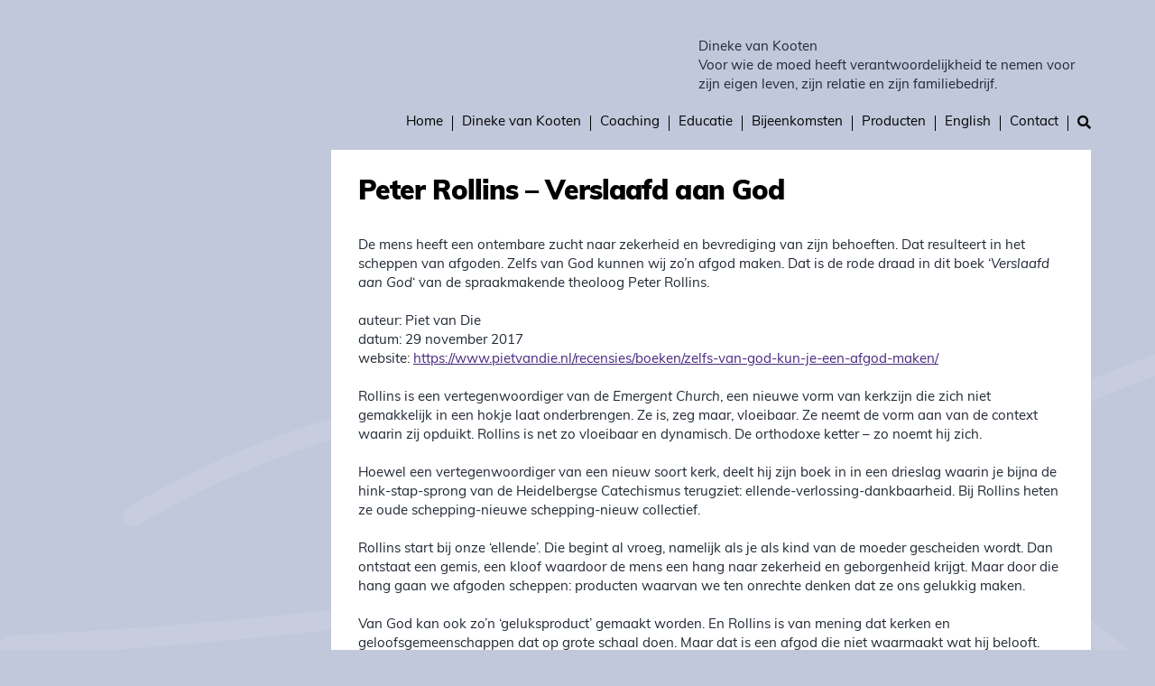

--- FILE ---
content_type: text/html; charset=UTF-8
request_url: https://www.dinekevankooten.nl/archief/peter-rollins-verslaafd-aan-god/
body_size: 21156
content:

<!doctype html>
<html lang="nl-NL" xmlns:fb="https://www.facebook.com/2008/fbml" xmlns:addthis="https://www.addthis.com/help/api-spec">
	<head>
	
	<script type="text/javascript" id="lpData">
/* <![CDATA[ */
var lpData = {"site_url":"https:\/\/www.dinekevankooten.nl","user_id":"0","theme":"reps-luxe","lp_rest_url":"https:\/\/www.dinekevankooten.nl\/wp-json\/","nonce":"7b829b20ec","is_course_archive":"","courses_url":"https:\/\/www.dinekevankooten.nl\/lp-courses\/","urlParams":[],"lp_version":"4.3.2.5","lp_rest_load_ajax":"https:\/\/www.dinekevankooten.nl\/wp-json\/lp\/v1\/load_content_via_ajax\/","ajaxUrl":"https:\/\/www.dinekevankooten.nl\/wp-admin\/admin-ajax.php","lpAjaxUrl":"https:\/\/www.dinekevankooten.nl\/lp-ajax-handle","coverImageRatio":"5.16","toast":{"gravity":"bottom","position":"center","duration":3000,"close":1,"stopOnFocus":1,"classPrefix":"lp-toast"},"i18n":[]};
/* ]]> */
</script>
<script type="text/javascript" id="lpSettingCourses">
/* <![CDATA[ */
var lpSettingCourses = {"lpArchiveLoadAjax":"1","lpArchiveNoLoadAjaxFirst":"0","lpArchivePaginationType":"","noLoadCoursesJs":"0"};
/* ]]> */
</script>
		<style id="learn-press-custom-css">
			:root {
				--lp-container-max-width: 1290px;
				--lp-cotainer-padding: 1rem;
				--lp-primary-color: #ffb606;
				--lp-secondary-color: #442e66;
			}
		</style>
		<meta charset="UTF-8" />
<meta name='robots' content='index, follow, max-image-preview:large, max-snippet:-1, max-video-preview:-1' />
	<style>img:is([sizes="auto" i], [sizes^="auto," i]) { contain-intrinsic-size: 3000px 1500px }</style>
	
<!-- Google Tag Manager for WordPress by gtm4wp.com -->
<script data-cfasync="false" data-pagespeed-no-defer>
	var gtm4wp_datalayer_name = "dataLayer";
	var dataLayer = dataLayer || [];
</script>
<!-- End Google Tag Manager for WordPress by gtm4wp.com --><meta name="viewport" content="width=device-width, initial-scale=1" />
<meta name="generator" content="Reps - Luxe 1.0.0" />

	<!-- This site is optimized with the Yoast SEO plugin v26.7 - https://yoast.com/wordpress/plugins/seo/ -->
	<title>Peter Rollins - Verslaafd aan God - Dineke van Kooten</title>
	<link rel="canonical" href="https://www.dinekevankooten.nl/archief/peter-rollins-verslaafd-aan-god/" />
	<meta property="og:locale" content="nl_NL" />
	<meta property="og:type" content="article" />
	<meta property="og:title" content="Peter Rollins - Verslaafd aan God - Dineke van Kooten" />
	<meta property="og:description" content="De mens heeft een ontembare zucht naar zekerheid en bevrediging van zijn behoeften. Dat resulteert in het scheppen van afgoden. &hellip; Lees verder &quot;Peter Rollins &#8211; Verslaafd aan God&quot;" />
	<meta property="og:url" content="https://www.dinekevankooten.nl/archief/peter-rollins-verslaafd-aan-god/" />
	<meta property="og:site_name" content="Dineke van Kooten" />
	<meta property="article:modified_time" content="2021-02-20T15:33:10+00:00" />
	<meta name="twitter:card" content="summary_large_image" />
	<meta name="twitter:label1" content="Geschatte leestijd" />
	<meta name="twitter:data1" content="18 minuten" />
	<script type="application/ld+json" class="yoast-schema-graph">{"@context":"https://schema.org","@graph":[{"@type":"WebPage","@id":"https://www.dinekevankooten.nl/archief/peter-rollins-verslaafd-aan-god/","url":"https://www.dinekevankooten.nl/archief/peter-rollins-verslaafd-aan-god/","name":"Peter Rollins - Verslaafd aan God - Dineke van Kooten","isPartOf":{"@id":"https://www.dinekevankooten.nl/#website"},"datePublished":"2020-02-20T15:02:00+00:00","dateModified":"2021-02-20T15:33:10+00:00","breadcrumb":{"@id":"https://www.dinekevankooten.nl/archief/peter-rollins-verslaafd-aan-god/#breadcrumb"},"inLanguage":"nl-NL","potentialAction":[{"@type":"ReadAction","target":["https://www.dinekevankooten.nl/archief/peter-rollins-verslaafd-aan-god/"]}]},{"@type":"BreadcrumbList","@id":"https://www.dinekevankooten.nl/archief/peter-rollins-verslaafd-aan-god/#breadcrumb","itemListElement":[{"@type":"ListItem","position":1,"name":"Home","item":"https://www.dinekevankooten.nl/"},{"@type":"ListItem","position":2,"name":"Archief","item":"https://www.dinekevankooten.nl/archief/"},{"@type":"ListItem","position":3,"name":"Peter Rollins &#8211; Verslaafd aan God"}]},{"@type":"WebSite","@id":"https://www.dinekevankooten.nl/#website","url":"https://www.dinekevankooten.nl/","name":"Dineke van Kooten","description":"Voor wie de moed heeft verantwoordelijkheid te nemen voor zijn eigen leven, zijn relatie en zijn familiebedrijf.","publisher":{"@id":"https://www.dinekevankooten.nl/#organization"},"potentialAction":[{"@type":"SearchAction","target":{"@type":"EntryPoint","urlTemplate":"https://www.dinekevankooten.nl/?s={search_term_string}"},"query-input":{"@type":"PropertyValueSpecification","valueRequired":true,"valueName":"search_term_string"}}],"inLanguage":"nl-NL"},{"@type":"Organization","@id":"https://www.dinekevankooten.nl/#organization","name":"Dineke van Kooten Coaching","url":"https://www.dinekevankooten.nl/","logo":{"@type":"ImageObject","inLanguage":"nl-NL","@id":"https://www.dinekevankooten.nl/#/schema/logo/image/","url":"https://www.dinekevankooten.nl/wp-content/uploads/initialen-dineke-1.svg","contentUrl":"https://www.dinekevankooten.nl/wp-content/uploads/initialen-dineke-1.svg","width":1,"height":1,"caption":"Dineke van Kooten Coaching"},"image":{"@id":"https://www.dinekevankooten.nl/#/schema/logo/image/"}}]}</script>
	<!-- / Yoast SEO plugin. -->


<link rel='dns-prefetch' href='//s7.addthis.com' />
<link rel='dns-prefetch' href='//use.fontawesome.com' />
<link rel='dns-prefetch' href='//fonts.googleapis.com' />
<link rel="alternate" type="application/rss+xml" title="Dineke van Kooten &raquo; feed" href="https://www.dinekevankooten.nl/feed/" />
<link rel="alternate" type="application/rss+xml" title="Dineke van Kooten &raquo; reacties feed" href="https://www.dinekevankooten.nl/comments/feed/" />
<link rel="pingback" href="https://www.dinekevankooten.nl/xmlrpc.php" />
<script type="text/javascript">
/* <![CDATA[ */
window._wpemojiSettings = {"baseUrl":"https:\/\/s.w.org\/images\/core\/emoji\/16.0.1\/72x72\/","ext":".png","svgUrl":"https:\/\/s.w.org\/images\/core\/emoji\/16.0.1\/svg\/","svgExt":".svg","source":{"concatemoji":"https:\/\/www.dinekevankooten.nl\/wp-includes\/js\/wp-emoji-release.min.js?ver=6.8.3"}};
/*! This file is auto-generated */
!function(s,n){var o,i,e;function c(e){try{var t={supportTests:e,timestamp:(new Date).valueOf()};sessionStorage.setItem(o,JSON.stringify(t))}catch(e){}}function p(e,t,n){e.clearRect(0,0,e.canvas.width,e.canvas.height),e.fillText(t,0,0);var t=new Uint32Array(e.getImageData(0,0,e.canvas.width,e.canvas.height).data),a=(e.clearRect(0,0,e.canvas.width,e.canvas.height),e.fillText(n,0,0),new Uint32Array(e.getImageData(0,0,e.canvas.width,e.canvas.height).data));return t.every(function(e,t){return e===a[t]})}function u(e,t){e.clearRect(0,0,e.canvas.width,e.canvas.height),e.fillText(t,0,0);for(var n=e.getImageData(16,16,1,1),a=0;a<n.data.length;a++)if(0!==n.data[a])return!1;return!0}function f(e,t,n,a){switch(t){case"flag":return n(e,"\ud83c\udff3\ufe0f\u200d\u26a7\ufe0f","\ud83c\udff3\ufe0f\u200b\u26a7\ufe0f")?!1:!n(e,"\ud83c\udde8\ud83c\uddf6","\ud83c\udde8\u200b\ud83c\uddf6")&&!n(e,"\ud83c\udff4\udb40\udc67\udb40\udc62\udb40\udc65\udb40\udc6e\udb40\udc67\udb40\udc7f","\ud83c\udff4\u200b\udb40\udc67\u200b\udb40\udc62\u200b\udb40\udc65\u200b\udb40\udc6e\u200b\udb40\udc67\u200b\udb40\udc7f");case"emoji":return!a(e,"\ud83e\udedf")}return!1}function g(e,t,n,a){var r="undefined"!=typeof WorkerGlobalScope&&self instanceof WorkerGlobalScope?new OffscreenCanvas(300,150):s.createElement("canvas"),o=r.getContext("2d",{willReadFrequently:!0}),i=(o.textBaseline="top",o.font="600 32px Arial",{});return e.forEach(function(e){i[e]=t(o,e,n,a)}),i}function t(e){var t=s.createElement("script");t.src=e,t.defer=!0,s.head.appendChild(t)}"undefined"!=typeof Promise&&(o="wpEmojiSettingsSupports",i=["flag","emoji"],n.supports={everything:!0,everythingExceptFlag:!0},e=new Promise(function(e){s.addEventListener("DOMContentLoaded",e,{once:!0})}),new Promise(function(t){var n=function(){try{var e=JSON.parse(sessionStorage.getItem(o));if("object"==typeof e&&"number"==typeof e.timestamp&&(new Date).valueOf()<e.timestamp+604800&&"object"==typeof e.supportTests)return e.supportTests}catch(e){}return null}();if(!n){if("undefined"!=typeof Worker&&"undefined"!=typeof OffscreenCanvas&&"undefined"!=typeof URL&&URL.createObjectURL&&"undefined"!=typeof Blob)try{var e="postMessage("+g.toString()+"("+[JSON.stringify(i),f.toString(),p.toString(),u.toString()].join(",")+"));",a=new Blob([e],{type:"text/javascript"}),r=new Worker(URL.createObjectURL(a),{name:"wpTestEmojiSupports"});return void(r.onmessage=function(e){c(n=e.data),r.terminate(),t(n)})}catch(e){}c(n=g(i,f,p,u))}t(n)}).then(function(e){for(var t in e)n.supports[t]=e[t],n.supports.everything=n.supports.everything&&n.supports[t],"flag"!==t&&(n.supports.everythingExceptFlag=n.supports.everythingExceptFlag&&n.supports[t]);n.supports.everythingExceptFlag=n.supports.everythingExceptFlag&&!n.supports.flag,n.DOMReady=!1,n.readyCallback=function(){n.DOMReady=!0}}).then(function(){return e}).then(function(){var e;n.supports.everything||(n.readyCallback(),(e=n.source||{}).concatemoji?t(e.concatemoji):e.wpemoji&&e.twemoji&&(t(e.twemoji),t(e.wpemoji)))}))}((window,document),window._wpemojiSettings);
/* ]]> */
</script>
<style id='classic-theme-styles-inline-css' type='text/css'>
/*! This file is auto-generated */
.wp-block-button__link{color:#fff;background-color:#32373c;border-radius:9999px;box-shadow:none;text-decoration:none;padding:calc(.667em + 2px) calc(1.333em + 2px);font-size:1.125em}.wp-block-file__button{background:#32373c;color:#fff;text-decoration:none}
</style>
<style id='global-styles-inline-css' type='text/css'>
:root{--wp--preset--aspect-ratio--square: 1;--wp--preset--aspect-ratio--4-3: 4/3;--wp--preset--aspect-ratio--3-4: 3/4;--wp--preset--aspect-ratio--3-2: 3/2;--wp--preset--aspect-ratio--2-3: 2/3;--wp--preset--aspect-ratio--16-9: 16/9;--wp--preset--aspect-ratio--9-16: 9/16;--wp--preset--color--black: #000;--wp--preset--color--cyan-bluish-gray: #abb8c3;--wp--preset--color--white: #fff;--wp--preset--color--pale-pink: #f78da7;--wp--preset--color--vivid-red: #cf2e2e;--wp--preset--color--luminous-vivid-orange: #ff6900;--wp--preset--color--luminous-vivid-amber: #fcb900;--wp--preset--color--light-green-cyan: #7bdcb5;--wp--preset--color--vivid-green-cyan: #00d084;--wp--preset--color--pale-cyan-blue: #8ed1fc;--wp--preset--color--vivid-cyan-blue: #0693e3;--wp--preset--color--vivid-purple: #9b51e0;--wp--preset--color--primary: #544882;--wp--preset--color--secondary: #292f36;--wp--preset--gradient--vivid-cyan-blue-to-vivid-purple: linear-gradient(135deg,rgba(6,147,227,1) 0%,rgb(155,81,224) 100%);--wp--preset--gradient--light-green-cyan-to-vivid-green-cyan: linear-gradient(135deg,rgb(122,220,180) 0%,rgb(0,208,130) 100%);--wp--preset--gradient--luminous-vivid-amber-to-luminous-vivid-orange: linear-gradient(135deg,rgba(252,185,0,1) 0%,rgba(255,105,0,1) 100%);--wp--preset--gradient--luminous-vivid-orange-to-vivid-red: linear-gradient(135deg,rgba(255,105,0,1) 0%,rgb(207,46,46) 100%);--wp--preset--gradient--very-light-gray-to-cyan-bluish-gray: linear-gradient(135deg,rgb(238,238,238) 0%,rgb(169,184,195) 100%);--wp--preset--gradient--cool-to-warm-spectrum: linear-gradient(135deg,rgb(74,234,220) 0%,rgb(151,120,209) 20%,rgb(207,42,186) 40%,rgb(238,44,130) 60%,rgb(251,105,98) 80%,rgb(254,248,76) 100%);--wp--preset--gradient--blush-light-purple: linear-gradient(135deg,rgb(255,206,236) 0%,rgb(152,150,240) 100%);--wp--preset--gradient--blush-bordeaux: linear-gradient(135deg,rgb(254,205,165) 0%,rgb(254,45,45) 50%,rgb(107,0,62) 100%);--wp--preset--gradient--luminous-dusk: linear-gradient(135deg,rgb(255,203,112) 0%,rgb(199,81,192) 50%,rgb(65,88,208) 100%);--wp--preset--gradient--pale-ocean: linear-gradient(135deg,rgb(255,245,203) 0%,rgb(182,227,212) 50%,rgb(51,167,181) 100%);--wp--preset--gradient--electric-grass: linear-gradient(135deg,rgb(202,248,128) 0%,rgb(113,206,126) 100%);--wp--preset--gradient--midnight: linear-gradient(135deg,rgb(2,3,129) 0%,rgb(40,116,252) 100%);--wp--preset--font-size--small: 13px;--wp--preset--font-size--medium: 20px;--wp--preset--font-size--large: 36px;--wp--preset--font-size--x-large: 42px;--wp--preset--spacing--20: 0.44rem;--wp--preset--spacing--30: 0.67rem;--wp--preset--spacing--40: 1rem;--wp--preset--spacing--50: 1.5rem;--wp--preset--spacing--60: 2.25rem;--wp--preset--spacing--70: 3.38rem;--wp--preset--spacing--80: 5.06rem;--wp--preset--shadow--natural: 6px 6px 9px rgba(0, 0, 0, 0.2);--wp--preset--shadow--deep: 12px 12px 50px rgba(0, 0, 0, 0.4);--wp--preset--shadow--sharp: 6px 6px 0px rgba(0, 0, 0, 0.2);--wp--preset--shadow--outlined: 6px 6px 0px -3px rgba(255, 255, 255, 1), 6px 6px rgba(0, 0, 0, 1);--wp--preset--shadow--crisp: 6px 6px 0px rgba(0, 0, 0, 1);}:where(.is-layout-flex){gap: 0.5em;}:where(.is-layout-grid){gap: 0.5em;}body .is-layout-flex{display: flex;}.is-layout-flex{flex-wrap: wrap;align-items: center;}.is-layout-flex > :is(*, div){margin: 0;}body .is-layout-grid{display: grid;}.is-layout-grid > :is(*, div){margin: 0;}:where(.wp-block-columns.is-layout-flex){gap: 2em;}:where(.wp-block-columns.is-layout-grid){gap: 2em;}:where(.wp-block-post-template.is-layout-flex){gap: 1.25em;}:where(.wp-block-post-template.is-layout-grid){gap: 1.25em;}.has-black-color{color: var(--wp--preset--color--black) !important;}.has-cyan-bluish-gray-color{color: var(--wp--preset--color--cyan-bluish-gray) !important;}.has-white-color{color: var(--wp--preset--color--white) !important;}.has-pale-pink-color{color: var(--wp--preset--color--pale-pink) !important;}.has-vivid-red-color{color: var(--wp--preset--color--vivid-red) !important;}.has-luminous-vivid-orange-color{color: var(--wp--preset--color--luminous-vivid-orange) !important;}.has-luminous-vivid-amber-color{color: var(--wp--preset--color--luminous-vivid-amber) !important;}.has-light-green-cyan-color{color: var(--wp--preset--color--light-green-cyan) !important;}.has-vivid-green-cyan-color{color: var(--wp--preset--color--vivid-green-cyan) !important;}.has-pale-cyan-blue-color{color: var(--wp--preset--color--pale-cyan-blue) !important;}.has-vivid-cyan-blue-color{color: var(--wp--preset--color--vivid-cyan-blue) !important;}.has-vivid-purple-color{color: var(--wp--preset--color--vivid-purple) !important;}.has-black-background-color{background-color: var(--wp--preset--color--black) !important;}.has-cyan-bluish-gray-background-color{background-color: var(--wp--preset--color--cyan-bluish-gray) !important;}.has-white-background-color{background-color: var(--wp--preset--color--white) !important;}.has-pale-pink-background-color{background-color: var(--wp--preset--color--pale-pink) !important;}.has-vivid-red-background-color{background-color: var(--wp--preset--color--vivid-red) !important;}.has-luminous-vivid-orange-background-color{background-color: var(--wp--preset--color--luminous-vivid-orange) !important;}.has-luminous-vivid-amber-background-color{background-color: var(--wp--preset--color--luminous-vivid-amber) !important;}.has-light-green-cyan-background-color{background-color: var(--wp--preset--color--light-green-cyan) !important;}.has-vivid-green-cyan-background-color{background-color: var(--wp--preset--color--vivid-green-cyan) !important;}.has-pale-cyan-blue-background-color{background-color: var(--wp--preset--color--pale-cyan-blue) !important;}.has-vivid-cyan-blue-background-color{background-color: var(--wp--preset--color--vivid-cyan-blue) !important;}.has-vivid-purple-background-color{background-color: var(--wp--preset--color--vivid-purple) !important;}.has-black-border-color{border-color: var(--wp--preset--color--black) !important;}.has-cyan-bluish-gray-border-color{border-color: var(--wp--preset--color--cyan-bluish-gray) !important;}.has-white-border-color{border-color: var(--wp--preset--color--white) !important;}.has-pale-pink-border-color{border-color: var(--wp--preset--color--pale-pink) !important;}.has-vivid-red-border-color{border-color: var(--wp--preset--color--vivid-red) !important;}.has-luminous-vivid-orange-border-color{border-color: var(--wp--preset--color--luminous-vivid-orange) !important;}.has-luminous-vivid-amber-border-color{border-color: var(--wp--preset--color--luminous-vivid-amber) !important;}.has-light-green-cyan-border-color{border-color: var(--wp--preset--color--light-green-cyan) !important;}.has-vivid-green-cyan-border-color{border-color: var(--wp--preset--color--vivid-green-cyan) !important;}.has-pale-cyan-blue-border-color{border-color: var(--wp--preset--color--pale-cyan-blue) !important;}.has-vivid-cyan-blue-border-color{border-color: var(--wp--preset--color--vivid-cyan-blue) !important;}.has-vivid-purple-border-color{border-color: var(--wp--preset--color--vivid-purple) !important;}.has-vivid-cyan-blue-to-vivid-purple-gradient-background{background: var(--wp--preset--gradient--vivid-cyan-blue-to-vivid-purple) !important;}.has-light-green-cyan-to-vivid-green-cyan-gradient-background{background: var(--wp--preset--gradient--light-green-cyan-to-vivid-green-cyan) !important;}.has-luminous-vivid-amber-to-luminous-vivid-orange-gradient-background{background: var(--wp--preset--gradient--luminous-vivid-amber-to-luminous-vivid-orange) !important;}.has-luminous-vivid-orange-to-vivid-red-gradient-background{background: var(--wp--preset--gradient--luminous-vivid-orange-to-vivid-red) !important;}.has-very-light-gray-to-cyan-bluish-gray-gradient-background{background: var(--wp--preset--gradient--very-light-gray-to-cyan-bluish-gray) !important;}.has-cool-to-warm-spectrum-gradient-background{background: var(--wp--preset--gradient--cool-to-warm-spectrum) !important;}.has-blush-light-purple-gradient-background{background: var(--wp--preset--gradient--blush-light-purple) !important;}.has-blush-bordeaux-gradient-background{background: var(--wp--preset--gradient--blush-bordeaux) !important;}.has-luminous-dusk-gradient-background{background: var(--wp--preset--gradient--luminous-dusk) !important;}.has-pale-ocean-gradient-background{background: var(--wp--preset--gradient--pale-ocean) !important;}.has-electric-grass-gradient-background{background: var(--wp--preset--gradient--electric-grass) !important;}.has-midnight-gradient-background{background: var(--wp--preset--gradient--midnight) !important;}.has-small-font-size{font-size: var(--wp--preset--font-size--small) !important;}.has-medium-font-size{font-size: var(--wp--preset--font-size--medium) !important;}.has-large-font-size{font-size: var(--wp--preset--font-size--large) !important;}.has-x-large-font-size{font-size: var(--wp--preset--font-size--x-large) !important;}
:where(.wp-block-post-template.is-layout-flex){gap: 1.25em;}:where(.wp-block-post-template.is-layout-grid){gap: 1.25em;}
:where(.wp-block-columns.is-layout-flex){gap: 2em;}:where(.wp-block-columns.is-layout-grid){gap: 2em;}
:root :where(.wp-block-pullquote){font-size: 1.5em;line-height: 1.6;}
</style>
<link rel='stylesheet' id='wapf-frontend-css-css' href='https://www.dinekevankooten.nl/wp-content/plugins/advanced-product-fields-for-woocommerce/assets/css/frontend.min.css?ver=1.6.18' type='text/css' media='all' />
<style id='woocommerce-inline-inline-css' type='text/css'>
.woocommerce form .form-row .required { visibility: visible; }
</style>
<link rel='stylesheet' id='luxe-screen-css' href='https://www.dinekevankooten.nl/wp-content/themes/reps-luxe/public/css/screen.css?v=2020' type='text/css' media='all' />
<link rel='stylesheet' id='font-awesome-free-css' href='//use.fontawesome.com/releases/v5.2.0/css/all.css?ver=6.8.3' type='text/css' media='all' />
<link rel='stylesheet' id='luxe-woocommerce-css' href='https://www.dinekevankooten.nl/wp-content/themes/reps-luxe/public/css/woocommerce.css?id=c3f042a41258f86f9d46d2e5e209c95e' type='text/css' media='all' />
<link rel='stylesheet' id='mollie-applepaydirect-css' href='https://www.dinekevankooten.nl/wp-content/plugins/mollie-payments-for-woocommerce/public/css/mollie-applepaydirect.min.css?ver=1766452449' type='text/css' media='screen' />
<link rel='stylesheet' id='mm-compiled-options-mobmenu-css' href='https://www.dinekevankooten.nl/wp-content/uploads/dynamic-mobmenu.css?ver=2.8.8-522' type='text/css' media='all' />
<link rel='stylesheet' id='mm-google-webfont-dosis-css' href='//fonts.googleapis.com/css?family=Dosis%3Ainherit%2C400&#038;subset=latin%2Clatin-ext&#038;ver=6.8.3' type='text/css' media='all' />
<link rel='stylesheet' id='addthis_all_pages-css' href='https://www.dinekevankooten.nl/wp-content/plugins/addthis/frontend/build/addthis_wordpress_public.min.css?ver=6.8.3' type='text/css' media='all' />
<link rel='stylesheet' id='cssmobmenu-icons-css' href='https://www.dinekevankooten.nl/wp-content/plugins/mobile-menu/includes/css/mobmenu-icons.css?ver=6.8.3' type='text/css' media='all' />
<link rel='stylesheet' id='cssmobmenu-css' href='https://www.dinekevankooten.nl/wp-content/plugins/mobile-menu/includes/css/mobmenu.css?ver=2.8.8' type='text/css' media='all' />
<link rel='stylesheet' id='learnpress-widgets-css' href='https://www.dinekevankooten.nl/wp-content/plugins/learnpress/assets/css/widgets.min.css?ver=4.3.2.5' type='text/css' media='all' />
<script type="text/javascript" src="https://www.dinekevankooten.nl/wp-includes/js/jquery/jquery.min.js?ver=3.7.1" id="jquery-core-js"></script>
<script type="text/javascript" src="https://www.dinekevankooten.nl/wp-includes/js/jquery/jquery-migrate.min.js?ver=3.4.1" id="jquery-migrate-js"></script>
<script type="text/javascript" src="https://www.dinekevankooten.nl/wp-content/plugins/woocommerce/assets/js/jquery-blockui/jquery.blockUI.min.js?ver=2.7.0-wc.10.4.3" id="wc-jquery-blockui-js" defer="defer" data-wp-strategy="defer"></script>
<script type="text/javascript" id="wc-add-to-cart-js-extra">
/* <![CDATA[ */
var wc_add_to_cart_params = {"ajax_url":"\/wp-admin\/admin-ajax.php","wc_ajax_url":"\/?wc-ajax=%%endpoint%%","i18n_view_cart":"Bekijk winkelwagen","cart_url":"https:\/\/www.dinekevankooten.nl\/winkelwagen\/","is_cart":"","cart_redirect_after_add":"no"};
/* ]]> */
</script>
<script type="text/javascript" src="https://www.dinekevankooten.nl/wp-content/plugins/woocommerce/assets/js/frontend/add-to-cart.min.js?ver=10.4.3" id="wc-add-to-cart-js" defer="defer" data-wp-strategy="defer"></script>
<script type="text/javascript" src="https://www.dinekevankooten.nl/wp-content/plugins/woocommerce/assets/js/js-cookie/js.cookie.min.js?ver=2.1.4-wc.10.4.3" id="wc-js-cookie-js" defer="defer" data-wp-strategy="defer"></script>
<script type="text/javascript" id="woocommerce-js-extra">
/* <![CDATA[ */
var woocommerce_params = {"ajax_url":"\/wp-admin\/admin-ajax.php","wc_ajax_url":"\/?wc-ajax=%%endpoint%%","i18n_password_show":"Show password","i18n_password_hide":"Hide password"};
/* ]]> */
</script>
<script type="text/javascript" src="https://www.dinekevankooten.nl/wp-content/plugins/woocommerce/assets/js/frontend/woocommerce.min.js?ver=10.4.3" id="woocommerce-js" defer="defer" data-wp-strategy="defer"></script>
<script type="text/javascript" src="https://www.dinekevankooten.nl/wp-content/plugins/mobile-menu/includes/js/mobmenu.js?ver=2.8.8" id="mobmenujs-js"></script>
<script type="text/javascript" src="https://www.dinekevankooten.nl/wp-content/plugins/learnpress/assets/js/dist/loadAJAX.min.js?ver=4.3.2.5" id="lp-load-ajax-js" async="async" data-wp-strategy="async"></script>
<link rel="https://api.w.org/" href="https://www.dinekevankooten.nl/wp-json/" /><link rel="alternate" title="JSON" type="application/json" href="https://www.dinekevankooten.nl/wp-json/wp/v2/archief/2900" /><link rel="EditURI" type="application/rsd+xml" title="RSD" href="https://www.dinekevankooten.nl/xmlrpc.php?rsd" />
<link rel='shortlink' href='https://www.dinekevankooten.nl/?p=2900' />
<link rel="alternate" title="oEmbed (JSON)" type="application/json+oembed" href="https://www.dinekevankooten.nl/wp-json/oembed/1.0/embed?url=https%3A%2F%2Fwww.dinekevankooten.nl%2Farchief%2Fpeter-rollins-verslaafd-aan-god%2F" />
<link rel="alternate" title="oEmbed (XML)" type="text/xml+oembed" href="https://www.dinekevankooten.nl/wp-json/oembed/1.0/embed?url=https%3A%2F%2Fwww.dinekevankooten.nl%2Farchief%2Fpeter-rollins-verslaafd-aan-god%2F&#038;format=xml" />

		<!-- GA Google Analytics @ https://m0n.co/ga -->
		<script async src="https://www.googletagmanager.com/gtag/js?id=UA-88634818-5"></script>
		<script>
			window.dataLayer = window.dataLayer || [];
			function gtag(){dataLayer.push(arguments);}
			gtag('js', new Date());
			gtag('config', 'UA-88634818-5');
		</script>

	
<!-- Google Tag Manager for WordPress by gtm4wp.com -->
<!-- GTM Container placement set to footer -->
<script data-cfasync="false" data-pagespeed-no-defer>
	var dataLayer_content = {"pagePostType":"archief","pagePostType2":"single-archief","pagePostAuthor":"IJsbrand"};
	dataLayer.push( dataLayer_content );
</script>
<script data-cfasync="false" data-pagespeed-no-defer>
(function(w,d,s,l,i){w[l]=w[l]||[];w[l].push({'gtm.start':
new Date().getTime(),event:'gtm.js'});var f=d.getElementsByTagName(s)[0],
j=d.createElement(s),dl=l!='dataLayer'?'&l='+l:'';j.async=true;j.src=
'//www.googletagmanager.com/gtm.js?id='+i+dl;f.parentNode.insertBefore(j,f);
})(window,document,'script','dataLayer','GTM-KLBTB2B');
</script>
<!-- End Google Tag Manager for WordPress by gtm4wp.com -->	<noscript><style>.woocommerce-product-gallery{ opacity: 1 !important; }</style></noscript>
	<style type="text/css">.recentcomments a{display:inline !important;padding:0 !important;margin:0 !important;}</style><link rel="icon" href="https://www.dinekevankooten.nl/wp-content/uploads/cropped-favicon-32x32.png" sizes="32x32" />
<link rel="icon" href="https://www.dinekevankooten.nl/wp-content/uploads/cropped-favicon-192x192.png" sizes="192x192" />
<link rel="apple-touch-icon" href="https://www.dinekevankooten.nl/wp-content/uploads/cropped-favicon-180x180.png" />
<meta name="msapplication-TileImage" content="https://www.dinekevankooten.nl/wp-content/uploads/cropped-favicon-270x270.png" />
		<style type="text/css" id="wp-custom-css">
			tfoot td, tfoot th {
    color: #202833;
}

.woocommerce-cart .woocommerce {
    background-color: #ffffff75;
}

.woocommerce-checkout .checkout {
    background-color: #ffffff75;
}

.price {
    display: block;
    font-size: x-large;
    font-weight: 600;
    margin-bottom: .7rem;
}		</style>
			
	<link rel="stylesheet" href="https://use.typekit.net/nyk1idz.css">

</head>

	<body class="ltr nl nl-nl single single-archief single-archief-2900 archief-template-default logged-out wp-custom-logo theme-reps-luxe woocommerce-no-js mob-menu-slideout-over" dir="ltr">
		
		<div class="app ">
			<header>

	<div class="app-header wrapper wrapper">
		<div class="app-header__branding">
			<a href="https://www.dinekevankooten.nl/" class="app-header__logo-link custom-logo-link" rel="home"><img width="1" height="1" src="https://www.dinekevankooten.nl/wp-content/uploads/logo-dineke.svg" class="app-header__logo custom-logo" alt="Dineke van Kooten" decoding="async" /></a>			<div class="app-header__title"><a class="app-header__title-link" href="https://www.dinekevankooten.nl" rel="home">Dineke van Kooten</a></div>			<div class="app-header__description">Voor wie de moed heeft verantwoordelijkheid te nemen voor zijn eigen leven, zijn relatie en zijn familiebedrijf.</div>		</div>

		<script>

function menuToggle() {
        var element = document.getElementById("menu-primary");
        element.classList.toggle("open");
}
</script>
<nav id="js-menu-primary" class="menu menu--primary">
	<button id="menu-toggle" class="menu__toggle" aria-expanded="false" aria-controls="menu__items--primary" onclick="menuToggle()">
		<i class="fas fa-bars"></i>
	</button>

	<ul id="menu-primary" class="menu__items"><li id="menu-item-189" class="menu__item home"><a href="https://www.dinekevankooten.nl/" class="menu__link">Home</a></li><li id="menu-item-193" class="menu__item has-children "><a href="https://www.dinekevankooten.nl/over-dineke-van-kooten/" class="menu__link">Dineke van Kooten</a><ul class="menu__sub-menu"><li id="menu-item-16907" class="menu__item "><a href="https://www.dinekevankooten.nl/missie-en-visie/" class="menu__link">Missie en Visie</a></li><li id="menu-item-9632" class="menu__item "><a href="https://www.dinekevankooten.nl/wat-over-dineke-gezegd-is/" class="menu__link">Wat over Dineke gezegd is</a></li><li id="menu-item-10698" class="menu__item "><a href="https://www.dinekevankooten.nl/opleidingen/" class="menu__link">Opleidingen</a></li></ul></li><li id="menu-item-239" class="menu__item has-children "><a href="https://www.dinekevankooten.nl/coaching/" class="menu__link">Coaching</a><ul class="menu__sub-menu"><li id="menu-item-9495" class="menu__item "><a href="https://www.dinekevankooten.nl/academie/" class="menu__link">EMMAÜS | Academie voor Bezield Leven</a></li><li id="menu-item-2748" class="menu__item "><a href="https://www.dinekevankooten.nl/producten/familiebedrijven/" class="menu__link">Familiebedrijven</a></li><li id="menu-item-2749" class="menu__item "><a href="https://www.dinekevankooten.nl/producten/partners/" class="menu__link">Relatie</a></li><li id="menu-item-4365" class="menu__item "><a href="https://www.dinekevankooten.nl/coaching/" class="menu__link">Coaching</a></li><li id="menu-item-10231" class="menu__item "><a href="https://www.dinekevankooten.nl/opstellingen/" class="menu__link">Opstellingen</a></li><li id="menu-item-2747" class="menu__item "><a href="https://www.dinekevankooten.nl/producten/hoogbegaafden/" class="menu__link">Hoogbegaafden</a></li><li id="menu-item-13620" class="menu__item "><a href="https://www.dinekevankooten.nl/crisisbegeleiding/" class="menu__link">Crisisbegeleiding</a></li><li id="menu-item-5335" class="menu__item "><a href="https://www.dinekevankooten.nl/tarieven/" class="menu__link">Tarieven</a></li><li id="menu-item-10053" class="menu__item "><a href="https://www.dinekevankooten.nl/werkwijze/" class="menu__link">Werkwijze</a></li></ul></li><li id="menu-item-452" class="menu__item has-children "><a href="#" class="menu__link">Educatie</a><ul class="menu__sub-menu"><li id="menu-item-11166" class="menu__item "><a href="https://www.dinekevankooten.nl/kennisbank/" class="menu__link">Kennisbank ♥</a></li><li id="menu-item-6347" class="menu__item "><a href="https://www.dinekevankooten.nl/animatiefilmpjes/" class="menu__link">Animatiefilmpjes</a></li><li id="menu-item-1944" class="menu__item "><a href="https://www.dinekevankooten.nl/artikelen/" class="menu__link">Artikelen</a></li><li id="menu-item-1951" class="menu__item "><a href="https://www.dinekevankooten.nl/compendium/" class="menu__link">Compendium</a></li><li id="menu-item-890" class="menu__item "><a href="https://www.dinekevankooten.nl/online-cursussen/" class="menu__link">Online Cursussen</a></li><li id="menu-item-665" class="menu__item "><a href="https://www.dinekevankooten.nl/podcasts/" class="menu__link">Podcasts</a></li><li id="menu-item-9494" class="menu__item "><a href="https://www.dinekevankooten.nl/academie/" class="menu__link">EMMAÜS | Academie voor Bezield Leven</a></li><li id="menu-item-2048" class="menu__item "><a href="https://www.dinekevankooten.nl/relatietest/" class="menu__link">Relatietest</a></li><li id="menu-item-20629" class="menu__item "><a href="https://www.dinekevankooten.nl/liefdeskaart/" class="menu__link">Liefdeskaart – een verdiepende test voor singles</a></li><li id="menu-item-9297" class="menu__item "><a href="https://www.dinekevankooten.nl/sprookjes/" class="menu__link">Sprookjes</a></li><li id="menu-item-7773" class="menu__item "><a href="https://www.dinekevankooten.nl/gift-bijdrage/" class="menu__link">Gift / bijdrage</a></li><li id="menu-item-7" class="menu__item has-children "><a href="https://www.dinekevankooten.nl/" class="menu__link">Uit de praktijk</a><ul class="menu__sub-menu"><li id="menu-item-201" class="menu__item "><a href="https://www.dinekevankooten.nl/voor-wie/directies/" class="menu__link">van directies van (familie)bedrijven</a></li><li id="menu-item-109" class="menu__item "><a href="https://www.dinekevankooten.nl/voor-wie/vijftigplussers/" class="menu__link">van vijftigplussers</a></li><li id="menu-item-202" class="menu__item "><a href="https://www.dinekevankooten.nl/voor-wie/drukke-gezinnen/" class="menu__link">van drukke gezinnen</a></li><li id="menu-item-203" class="menu__item "><a href="https://www.dinekevankooten.nl/voor-wie/jonge-stellen/" class="menu__link">van jonge stellen</a></li><li id="menu-item-6752" class="menu__item "><a href="https://www.dinekevankooten.nl/ervaringen/" class="menu__link">Cliënten ervaringen</a></li></ul></li></ul></li><li id="menu-item-4422" class="menu__item has-children "><a href="https://www.dinekevankooten.nl/bijeenkomsten/" class="menu__link">Bijeenkomsten</a><ul class="menu__sub-menu"><li id="menu-item-9493" class="menu__item "><a href="https://www.dinekevankooten.nl/academie/" class="menu__link">EMMAÜS | Academie voor Bezield Leven</a></li><li id="menu-item-9703" class="menu__item "><a href="https://www.dinekevankooten.nl/familieopstellingen/" class="menu__link">Familieopstellingen</a></li><li id="menu-item-4425" class="menu__item "><a href="https://www.dinekevankooten.nl/lezingen/" class="menu__link">Lezingen</a></li><li id="menu-item-10230" class="menu__item "><a href="https://www.dinekevankooten.nl/opstellingen/" class="menu__link">Opstellingen</a></li><li id="menu-item-14017" class="menu__item "><a href="https://www.dinekevankooten.nl/podiumvankooten/" class="menu__link">PODIUM VanKooten</a></li><li id="menu-item-10538" class="menu__item "><a href="https://www.dinekevankooten.nl/tafel-anders/" class="menu__link">Tafel anders</a></li></ul></li><li id="menu-item-21945" class="menu__item has-children "><a href="https://www.dinekevankooten.nl/winkel/" class="menu__link">Producten</a><ul class="menu__sub-menu"><li id="menu-item-21648" class="menu__item "><a href="https://www.dinekevankooten.nl/artikelen-2/" class="menu__link">Artikelen</a></li><li id="menu-item-22331" class="menu__item "><a href="https://www.dinekevankooten.nl/webinar/" class="menu__link">Webinar</a></li><li id="menu-item-22360" class="menu__item "><a href="https://www.dinekevankooten.nl/product/goede-morgen/" class="menu__link">Goede Morgen!</a></li><li id="menu-item-22291" class="menu__item "><a href="https://www.dinekevankooten.nl/relatietest/" class="menu__link">Relatietest</a></li><li id="menu-item-9294" class="menu__item "><a href="https://www.dinekevankooten.nl/boeken/" class="menu__link">Boeken</a></li><li id="menu-item-21687" class="menu__item "><a href="https://www.dinekevankooten.nl/winkelwagen/" class="menu__link">Winkelmand</a></li></ul></li><li id="menu-item-18335" class="menu__item "><a href="https://www.dinekevankooten.nl/engels/" class="menu__link">English</a></li><li id="menu-item-415" class="menu__item has-children "><a href="https://www.dinekevankooten.nl/contact/" class="menu__link">Contact</a><ul class="menu__sub-menu"><li id="menu-item-2727" class="menu__item "><a href="https://www.dinekevankooten.nl/afspraak-maken-online/" class="menu__link">Afspraak maken</a></li><li id="menu-item-4454" class="menu__item "><a href="https://www.dinekevankooten.nl/nieuwsbrief/" class="menu__link">Nieuwsbrief</a></li><li id="menu-item-4595" class="menu__item "><a href="https://www.dinekevankooten.nl/adressen/" class="menu__link">Adres</a></li><li id="menu-item-8959" class="menu__item "><a href="https://www.dinekevankooten.nl/gift-bijdrage/" class="menu__link">Gift / bijdrage</a></li><li id="menu-item-10358" class="menu__item "><a href="https://www.dinekevankooten.nl/samenwerking/" class="menu__link">Samenwerking</a></li></ul></li><li id="menu-item-3068" class="menu__item "><a href="https://www.dinekevankooten.nl/zoeken/" class="menu__link"><i class="fas fa-search"></i></a></li></ul></nav>
	</div>
</header>



			<div class="app-content wrapper">
				
				<main id="main" class="app-main">
					
	
		<article class="entry entry--2900 entry--type-archief entry--status-publish entry--author-ijsbrand" id="post-2900">

	
	
	<header class="entry__header">
		<h1 class="entry__title">Peter Rollins &#8211; Verslaafd aan God</h1>	</header>

	<div class="entry__content">
		<div class="at-above-post addthis_tool" data-url="https://www.dinekevankooten.nl/archief/peter-rollins-verslaafd-aan-god/"></div>
<p>De mens heeft een ontembare zucht naar zekerheid en bevrediging van zijn behoeften. Dat resulteert in het scheppen van afgoden. Zelfs van God kunnen wij zo’n afgod maken. Dat is de rode draad in dit boek &#8216;<em>Verslaafd aan God</em>&#8216; van de spraakmakende theoloog Peter Rollins.<br><br>auteur: Piet van Die<br>datum: 29 november 2017<br>website: <a aria-label="undefined (opent in een nieuwe tab)" href="https://www.pietvandie.nl/recensies/boeken/zelfs-van-god-kun-je-een-afgod-maken/" target="_blank" rel="noreferrer noopener">https://www.pietvandie.nl/recensies/boeken/zelfs-van-god-kun-je-een-afgod-maken/</a><br><br>Rollins is een vertegenwoordiger van de <em>Emergent Church</em>, een nieuwe vorm van kerkzijn die zich niet gemakkelijk in een hokje laat onderbrengen. Ze is, zeg maar, vloeibaar. Ze neemt de vorm aan van de context waarin zij opduikt. Rollins is net zo vloeibaar en dynamisch. De orthodoxe ketter – zo noemt hij zich.<br><br>Hoewel een vertegenwoordiger van een nieuw soort kerk, deelt hij zijn boek in in een drieslag waarin je bijna de hink-stap-sprong van de Heidelbergse Catechismus terugziet: ellende-verlossing-dankbaarheid. Bij Rollins heten ze oude schepping-nieuwe schepping-nieuw collectief.<br><br>Rollins start bij onze ‘ellende’. Die begint al vroeg, namelijk als je als kind van de moeder gescheiden wordt. Dan ontstaat een gemis, een kloof waardoor de mens een hang naar zekerheid en geborgenheid krijgt. Maar door die hang gaan we afgoden scheppen: producten waarvan we ten onrechte denken dat ze ons gelukkig maken.<br><br>Van God kan ook zo’n ‘geluksproduct’ gemaakt worden. En Rollins is van mening dat kerken en geloofsgemeenschappen dat op grote schaal doen. Maar dat is een afgod die niet waarmaakt wat hij belooft. Rollins wil laten zien dat de boodschap van het evangelie de afgoden wil vernietigen. Het wil ons brengen tot een levensinstelling die deze hang naar zekerheid opgeeft en het kwetsbare, barre leven omarmt.<br><br>Jezus is ons dat komen voordoen. Sterker nog, in hem verscheen God die de afgod teniet doet. Hij ‘daalde af’ en deelde met ons dit eindige, kwetsbare leven. Zo werd zichtbaar hoe en wie de ware God is: een mysterie dat dit imperfecte leven omarmt en zinvol maakt, een mysterie dat nooit een verlengstuk kan zijn van onze primaire wensen en behoeften.<br><br>Door deze boodschap kan een nieuwe gemeenschap ontstaan. Een gemeenschap waarin wij ons niet wentelen in een collectief eigen gelijk, maar waar we geconfronteerd worden met mensen die anders zijn dan wij en die tegelijk een spiegel zijn waarin wij ons eigen ware gezicht zien en leren aanvaarden. Kortom, een gemeenschap waarin vermeende gedeelde identiteit gebroken wordt en ieder individu zijn ware aard kent en aanvaardt.<br><br>Mijn leeservaring: ik ging van uiterste naar uiterste. Op sommige punten raakte Rollins mij diep en las ik hem met instemming. Zijn redenering is vaak scherpzinnig, zijn ideeën aanstekelijk. Vooral waar hij spreekt over God als mysterie. Citaat: <em>‘De afgod die wij begeren is niet alleen zinvol voor ons, maar is zó buitengewoon zinvol dat al het andere daadwerkelijk zinloos wordt. Daarentegen is de God die in de liefde te vinden is niet zinvol, maar God is die werkelijkheid die de wereld zinvol maakt’.</em><br><br>Maar ronduit teleurstellend vond ik het derde deel. Je denkt: nu komt het, nu horen we wat het praktisch gaat betekenen en hoe we moeten leven. Maar het hoofdstuk is een opsomming van cursussen, evenementen en performances (liturgieën kan ik het niet noemen) die gepraktiseerd worden in Rollins’ eigen gemeenschap in Belfast en die maar één richtpunt lijken te hebben: de ontregeling en deconstructie van onze hang naar zekerheid.<br><br>Zo eindigt het boek spartaans en ‘kaal’. Geen woord over het gebed of het geloof in het dagelijks leven. Een anticlimax. Jammer, want het boek verdiende meer. Rollins heeft er zich op het laatst te gemakkelijk vanaf gemaakt.</p>



<hr class="wp-block-separator"/>



<h1 class="wp-block-heading">Peter Rollins bestrijdt het idee van geloof als drug in zijn nieuwste boek Verslaafd aan God #leestip</h1>



<p>De vierde zomerse leestip is Verslaafd aan God, waarin Peter Rollins onze verslaving aan een God die gelukkig maakt aan de kaak stelt. In onderstaand interview vertelt hij waarom hij dit boek geschreven heeft. En we mogen een boek weggeven!<br><br>datum: 9 augustus 2017<br>website: <a aria-label="undefined (opent in een nieuwe tab)" href="https://www.lazarus.nl/artikel/2017/08/interview-peter-rollins-uit-verslaafd-aan-god" target="_blank" rel="noreferrer noopener">https://www.lazarus.nl/artikel/2017/08/interview-peter-rollins-uit-verslaafd-aan-god</a><br><em>Dit interview staat achterin het boek Verslaafd aan God. </em><br><br><em>Kun je iets zeggen over de titel Verslaafd aan God?</em><br>Het wordt tegenwoordig bij kerkmensen steeds populairder om specifieke theologische taal te vermijden in hun gesprekken en in de dingen die ze schrijven. Dat zie je bijvoorbeeld in bijbelvertalingen die mikken op een tekst die geschreven is in ‘omgangstaal’. In tegenstelling tot deze trend ben ik geïnteresseerd in het opnieuw doordenken en opnieuw bezig zijn met veel van deze oude theologische begrippen. Ik geloof namelijk dat deze termen een diepgang, een zeggingskracht en een gewicht hebben waar wij nog maar nauwelijks aan toe zijn gekomen. Ze hebben een stimulerende kracht die ver uitgaat boven het eenvoudige begrip van de termen waarin zo vaak door religionisten (aanhangers van de polytheïstische religie uit de Griekse oudheid) over wordt gepreekt.<br><br>De centrale term die ik in dit boek wil onderzoeken en ontsluiten is afgoderij. In het bijzonder wil ik laten zien hoe het idee van God zoals dat in grote delen van de kerk wordt gepreekt niets meer is dan een onmachtige afgod. Eenvoudig gezegd leidt dit tot de stelling dat God wordt behandeld als niets meer dan een product, een product dat zekerheid en bevrediging belooft terwijl het niets anders dan onwaarheid en onvrede laat zien.<br><br>Dat mag een krasse bewering zijn, maar het betreft de kern van mijn theologische project. Wanneer de lezer dit door heeft zal hij begrijpen wat ik bedoel wanneer ik beweer dat de huidige kerk grofweg de oude schepping representeert. Mijn stelling is dat een nieuwe gemeenschap mogelijk is, een gemeenschap aan de afgoderij voorbij. Een gemeenschap die groepsgrenzen kan overschrijden en ons kan leren hoe de wereld te omarmen en te vechten voor echte emancipatie.<br><br><em>Welke factoren inspireerden of dwongen je om juist nu Verslaafd aan God te schrijven?</em><br>Al mijn boeken zijn geschreven als een poging om te spreken over de kern van de zaak als datgene waarmee we moeten worstelen om een nieuwe en levende gemeenschap geboren te laten worden. Een gemeenschap gebouwd op de bevrijdende boodschap die wordt gevonden in het gebeuren van Christus. Mijn boeken en artikelen proberen het archimedische punt te vinden van waaruit we de gigantische structuur omver kunnen werpen die een reactionaire en afgodische levensvorm propageert, in een valse vermomming van het christelijk geloof; een structuur waar we met ons gezonde verstand misschien de spot mee drijven, maar die we omarmen op liturgisch en inhoudelijk niveau. Dit laatste boek is mijn meest systematische en meest duidelijke schets van het probleem zoals ik het zie. In die zin geloof ik dat het een hermeneutische sleutel biedt waarmee al mijn andere werk kan worden begrepen. Het geeft een beeld van de omheining waarbinnen de rest van mijn werk zijn plek vindt.<br><br><em>Welke specifieke trends of kenmerken van de moderne kerk probeer je in dit boek tegen te gaan?</em><br>In wezen beweer ik dat de moderne kerk meedoet aan veel van de concrete praktijken die zijn bedacht om het leven een idee van veiligheid te geven. Dat doet zij door verkondiging aan te bieden én gebeden én liederen die onze groepsidentiteit versterken en vervulling beloven. Zodoende wordt de kerk een soort coffeeshop die feelgood-drugs verkoopt aan wie er binnenkomen.<br><br>Het probleem is echter dat onze poging om de moeilijkheden die bij het leven horen te vermijden, er niet toe leidt dat we vrij zijn van het lijden maar eerder dat we er angstig van worden. De waarheid dat we lijden, kunnen we misschien een groot deel van de tijd vermijden, maar we lopen altijd het gevaar om er direct mee geconfronteerd te worden. Hierdoor neigen we ertoe om het idee van veiligheid vast te houden of het nu via de kerk is, via drank of via drugs.<br><br>Zulke dingen zijn op zichzelf genomen geen probleem, maar eerder de ‘oplossing’ voor een probleem, namelijk het probleem van de pijn. Niettemin komt de beperktheid van deze oplossing de volgende dag al aan het licht wanneer we de terugkeer ervaren van alles wat we hadden onderdrukt. De pijn is niet doorstaan maar eenvoudig vermeden. Met als gevolg dat we worden verleid om de cyclus te herhalen.<br><br>Er is echter een andere manier om met onze pijn om te gaan. Deze andere manier houdt in dat je deelneemt aan een symbolische handeling. Je zou bijvoorbeeld naar een dichter kunnen gaan luisteren die het lijden aan verlies op muziek zet, een individu die in staat is om het soort lijden dat je voelt lyrisch te verwoorden. In zo’n dichter ontmoeten we een mens die geweldig veel moed heeft getoond, want door te kunnen zingen over haar lijden laat ze zien dat ze er niet door is verslagen. Wanneer we luisteren naar de muziek worden we uitgenodigd om ons te laten raken door de donkere kant van de muziek om zo onze eigen donkere kant te ontmoeten op een manier die we kunnen hanteren.<br><br>Mijn zorg is dat de meeste van de momenteel bestaande kerken werken als een soort drug, met voorgangers die lijken op de aardigste en meest oprechte drugdealers. Waar we voor betalen zijn onze liederen, preken en gebeden die ons eerder helpen om ons lijden uit de weg te gaan dan om het te verwerken. In tegenstelling daarmee pleit ik voor gemeenschappen die eerder lijken op professionele rouwenden die voor ons huilen op een manier die ons confronteert met ons eigen lijden, de <em>stand-up comedians</em> die spreken over de pijn om mens te zijn of de dichters die, in het plaatselijk café, zingen over het leven.<br><br>Met andere woorden: een kerk waar de liturgische structuur God niet behandelt als een product dat ons heel zegt te maken (en een oplossing is voor al onze problemen), maar als het mysterie dat ons in staat stelt uitbundig te leven te midden van de moeilijkheden van het leven. Een plaats waar we worden uitgenodigd om de werkelijkheid van ons mens-zijn onder ogen te zien, niet zo dat we wanhopig worden, maar zo dat we bevrijd raken van de wanhoop die al binnen in ons smeult, de wanhoop die ons tot slaaf maakt, de wanhoop die we weigeren onder ogen te zien.<br><br><em>Wat voor weerstand heb je ontmoet bij het religieuze establishment als gevolg van je boek?</em><br>Weerstand is een interessant fenomeen, omdat het niet hetzelfde is als louter een verschil van mening. Er zijn meer dan genoeg mensen die het niet met me eens zijn, van wie ik velen als mijn beste vrienden beschouw. Er zijn echter situaties waarin ik een soort venijnige onenigheid tegenkom die je zou kunnen aanduiden met ‘weerstand’. Wat hier interessant aan is, is de manier waarop deze reactie vaak precies het tegenovergestelde van een echt meningsverschil aangeeft.<br><br>Weerstand ontstaat wanneer iemand een diep innerlijk conflict ervaart naar aanleiding van wat er gezegd is. Dit conflict is vaak het gevolg van een of andere innerlijke botsing waarin iets van het gehoorde herkenning vindt, maar men niet in staat is of niet bereid om dat uit te spreken. Misschien klinkt dat in het begin vreemd, maar de mensen die de meeste weerstand laten zien ten aanzien van wat ik zeg, doen dat vaak omdat ze het gevoel hebben dat het klopt.<br><br>In het algemeen merk ik dat mensen bereid zijn om dit innerlijke conflict te erkennen en ermee aan de slag te gaan zolang ik ze benader op een niet agressieve, vriendelijke manier. In feite zijn sommige mensen die me in het verleden het felst hebben aangevallen vervolgens vrienden geworden. Vanwege de ontregelende aard van mijn werk denk ik vaak dat wanneer je geen weerstand voelt ten opzichte van de ideeën die ik onderzoek, je er niet serieus genoeg mee bezig bent. Ik weet dat ik er zelf nog steeds weerstand tegen voel.<br><br><em>Welke van je ideeën schijnen de grootste controverses binnen het christendom te hebben opgeroepen?</em><br>Sommige mensen zijn van hun stuk gebracht door de manier waarop ik sommige vragen, geloofsvoorstellingen en gedachten die veel mensen in de kerk fundamenteel vinden, tussen haakjes zet. Met het ‘tussen haakjes zetten’ verwijs ik naar het academische handwerk waarbij je sommige vragen parkeert om meer elementaire en potentieel nog belangrijkere vragen te stellen. Terwijl de kerk en haar meest uitgesproken opponenten de neiging hebben zich te richten op zaken die te maken hebben met het bestaan van God, de historiciteit van de verschillende dogma’s en de status van de Bijbel ben ik vooral bezig met de betekenis van het Christusgebeuren zoals beschreven door de apostel Paulus en welke manier van leven daardoor wordt uitgedrukt. Verder ben ik bezig met hoe we zo’n leven kunnen beginnen en daar vorm aan kunnen geven.<br><br><em>Heb je feedback gekregen op de ideeën die in het boek Verslaafd aan God staan van mensen buiten de christelijke leefwereld?</em><br>Ja. Eigenlijk was mijn eerste inspiratie om het boek te schrijven het directe resultaat van het uitwisselen van ideeën met een aantal mensen die zichzelf niet zouden omschrijven als theïstisch of religieus. Ze wisten niet dat er zoiets was als een geloof dat werkelijk onwetendheid omarmde, verschil in ere hield en een onmiddellijke omarming van het leven bepleitte.<br><br>Wanneer ik het land doorga om her en der te spreken, ontdek ik dat meer en meer mensen zonder enige religieuze achtergrond zich direct bezighouden met deze christelijke visie. Bovendien ben ik vaker in gesprek met mensen van diverse religieuze tradities (boeddhisten, hindoes, moslims en christenen). Ideeën als het loslaten van je tribale groepsidentiteit, de wereld omarmen in plaats van de wereld mijden, en het afwijzen van systemen die met de kwaliteit van Haarlemmerolie beloften doen over weten en vervulling, vinden weerklank op alle mogelijke plaatsen. Misschien omdat deze onderwerpen groter zijn dan welke religie ook en belangrijk blijken te zijn voor allen die geïnteresseerd zijn in wat het betekent om menselijk te zijn.<br><br><em>Leverde het schrijfproces van dit boek voor jou in persoonlijk opzicht nog verrassingen op?</em><br>Een van de redenen waarom ik zo geniet van het schrijven is dat het je op plaatsen brengt waar je nooit van had kunnen dromen toen je aan het begin van je reis stond. Wanneer een boek af is, praten schrijvers vaak alsof ze de uitkijkpost al kenden die ze zouden bereiken, maar het avontuur van het schrijven is veel anarchistischer dan dat. Als een schrijver begint met een sterk omlijnd idee van waar hij wil eindigen en daar dan aankomt, dan is hij is waarschijnlijk bezig met louter dogmatisch werk in plaats van het gevaarlijke en opwindende werk van het echte denken.<br><br>In het begin had ik niet het idee dat ik een boek zou schrijven dat zo zich zo sterk bediende van theologische taal. Dat was niet mijn oorspronkelijke bedoeling. Ik wilde alleen onderzoeken wat het betekent om menselijk te zijn en hoe we het leven volledig kunnen omarmen. Maar toen ik schreef kon ik niet voorbijgaan aan de provocerende bronnen van de christelijke traditie, hoewel ik veel werk moest verrichten om ze te redden uit de klauwen van de kerk. Als iemand die nooit enige bedoeling had om iets te schrijven wat academici systematische theologie noemen, zag ik dat dit vorm begon te krijgen, terwijl ik de contouren van het landschap onderzocht waar ik doorheen reisde.<br><br><em>Wat is de belangrijkste boodschap waarvan je hoopt dat de lezer die meeneemt uit Verslaafd aan God?</em><br>Mijn voornaamste wens is dat dit werk er een bijdrage toe levert om de lezer op een positieve manier te prikkelen en te verontrusten. Liever dan dat ze het eenvoudig eens of oneens zijn met de boodschap, hoop ik dat degenen die met het boek aan de slag gaan op een nieuwe en gunstige manier reflecteren op hun leven. Terwijl elke schrijver er heimelijk wel een zeker genoegen in schept als hij zijn lezers weet te overreden om net zo naar de wereld te kijken als hijzelf doet, is mijn voornaamste wens niet dat mensen het eens zijn met mijn visie op de wereld, maar dat ik ze iets in handen geef dat hen stimuleert om zichzelf moeilijke vragen te stellen.<br><br>Mijn belangrijkste aandachtspunt is niet te veranderen wat mensen geloven, maar lezers te vragen om zelf na te denken over waarom ze geloven wat ze geloven. Ik nodig mensen uit mee te doen met een soort archeologisch graafwerk met als doel te ontdekken of hun geloofsvoorstellingen hen ervan weerhouden het niet-weten en het lijden te omarmen en zo ja, wat ze eraan zouden kunnen doen.<br><br>Ten slotte hoop ik dat het boek voor die lezers die ontdekken dat ze nu vragen gaan stellen bij sommige dingen die ze ooit als vanzelfsprekend zagen, hen zal aanmoedigen om op zoek te gaan naar gelijkgestemde mensen die dezelfde weg bewandelen, individuen die misschien medewerkers worden in de opdracht om de nieuwe gemeenschappen te smeden waar de christelijke tekst vingerwijzingen voor geeft.</p>



<hr class="wp-block-separator"/>



<p>Onlangs was Peter Rollins in Amsterdam om op een speciaal belegde studiedag een presentatie te geven aan de Protestantse Universiteit. Hij verklaarde daar wat onwennig te zijn omdat hij nooit in een academische setting optreedt, maar daar was eerlijk gezegd weinig van te merken. Met een verbazende overtuigingskracht hield hij een stevig verhaal over de basisideeën die ten grondslag liggen aan zijn nu in het Nederlands vertaalde boek, The Idolatry of God (Verslaafd aan God).<br><br>auteur: Bert Altena<br>datum: 20 april 2017<br>website: <a href="https://www.bertaltena.com/peter-rollins-verslaafd-aan-god/" target="_blank" aria-label="undefined (opent in een nieuwe tab)" rel="noreferrer noopener">https://www.bertaltena.com/peter-rollins-verslaafd-aan-god/</a><br><br>De Noord-Ierse Rollins (1973) is filosoof maar ook actief in een avant-gardistische christelijke voorhoede van experimenterende geloofsgemeenschappen. Hij noemt zichzelf een pyrotheoloog, die de heilige huisjes van kerk en theologie in brand zet. Hij hanteert graag de methode van de rebel, die radicale dingen zegt én doet, en zo een ontregelend effect heeft. De rebel die zich niet laat vangen in de strakke kaders van een academisch discours, konden de deelnemers aan de genoemde studiedag ervaren.<br><br>In Verslaafd aan God strijdt Rollins op twee fronten. Tegen conservatieve theologie die blijft steken in een voor-kritische letterlijkheid aan de ene kant en tegen een liberale theologie die met haar over-kritische geest de radicaliteit van de christelijke boodschap ontmantelt. Voor Rollins gaat het er juist om de radicaliteit te bewaren, wat betekent dat de vreemdheid, het paradoxale, het geheim, het ontregelende wordt gekoesterd. In een interview dat de vertaler, Rudolf Kooiman, had met Rollins en dat achterin het boek is opgenomen, zegt hij het zo: “<em>Mijn belangrijkste aandachtspunt is niet te veranderen wat mensen geloven, maar lezers te vragen om zelf na te denken over waarom ze geloven wat ze geloven. Ik nodig mensen uit mee te doen met een soort archeologisch graafwerk met als doel te ontdekken of hun geloofsvoorstellingen hen ervan weerhouden het niet-weten het lijden te omarmen en zo ja, wat ze eraan zouden kunnen doen”</em> ( 214).<br><br>Bij dat archeologisch graafwerk hanteert Rollins het instrumentarium dat wordt aangereikt door de psychoanalytische theorie van Freud en Lacan. Aan het begin van de geestelijke ontwikkeling van de mens staat de fundamentele ervaring van de scheiding (moeder – kind) en dus van verlies. Mensen zijn een heel leven bezig om die verlieservaring te verwerken, door iets of iemand te zoeken wat hen (weer) gelukkig zou kunnen maken. Dat kan van alles zijn, geld, roem, macht, liefde. Ook godsdienst vervult vaak deze functie, om ons gelukkig te maken en een gevoel van vervulling te geven.<br>Volgens Rollins is dat echter net niet de bedoeling. De christelijke traditie is niet het antwoord op onze oer-vraag of oer-behoefte, maar een andere manier om met het fundamentele gevoel van verlies en tekort om te gaan, namelijk door deze in stand te houden, in plaats van weg te drukken. Al het andere is een af-god. God treedt aan het licht waar mensen het vermogen ontwikkelen om het leven te nemen zoals het is. <em>“De boodschap is dat te midden van de overtuiging dat het leven geen zin heeft (het verlies van de afgod), het leven nog steeds kan worden ervaren als zinvol door het omarmen en beamen van het leven zelf: door te eten, te drinken en door ons te verheugen over het leven zoals het is. Dat is een revolutionaire boodschap die ons vertelt dat het verlies van ‘God’ (de religieuze afgod), hoewel traumatisch, een nieuwe ervaring kan ontsluiten van God die in ons midden woont, iets wat juist in de daad van het omarmen van het leven wordt bevestigd”</em> ( 93).<br><br>Het verrassende van Rollins is, dat hij vanuit dit centrale uitgangspunt traditionele begrippen heel anders leest en van een nieuwe inhoud voorziet. Anders dan de vrijzinnige (liberale) theologie die in een stamelende verlegenheid begrippen als werken der wet, afgogderij, erfzonde, kruis en opstanding het liefst links laat liggen, vult Rollins ze op een nieuwe radicale manier in. Erfzonde is bijvoorbeeld een concept dat we niet kunnen missen, ook al zijn liberale christenen daartoe geneigd, omdat het allemaal veel te zwaar klinkt en te negatief en ieder mens wezenlijk het goede in zich draagt, enzovoort. Erfzonde of oerzonde is <em>“een uitdrukking die niet betekent dat er niets goeds in ons is, maar in plaats daarvan  verwijst naar het idee dat er geen deel van ons bestaan is dat niet gekenmerkt en beïnvloed wordt door het effect van deze scheiding en vervreemding”</em> (33).<br><br>Rollins schudt de boel behoorlijk op, als een punker in de theologie.<br>In zijn De orthodoxe ketter, vorig jaar in vertaling verschenen, gaf hij al een aantal zelfgeschreven of bewerkte verhalen, die gebruikt zijn in de meetingachtige vieringen die hij met zijn makkers organiseert. Ook in Verslaafd aan God lezen we in het hoofdstuk ‘Wil je je geloof kwijtraken? Kom dan bij de kerk’, enkele praktijkvoorbeelden. ‘Don’t try this at home’, werd er gegrapt in Amsterdam, en dat is wel een beetje terecht, want het zijn behoorlijk ver doorgevoerde theatrale ensceneringen die niet zomaar in iedere reguliere kerkelijke setting toegepast kunnen worden.<br><br>Neemt niet weg dat de basisideeën, door Rollins met overtuiging gebracht, uitdagen om de christelijke traditie te herwaarderen als de kritische stem die altijd nodig blijft om valse vanzelfsprekendheden te ondermijnen.</p>
<!-- AddThis Advanced Settings above via filter on the_content --><!-- AddThis Advanced Settings below via filter on the_content --><!-- AddThis Advanced Settings generic via filter on the_content --><!-- AddThis Share Buttons above via filter on the_content --><!-- AddThis Share Buttons below via filter on the_content --><div class="at-below-post addthis_tool" data-url="https://www.dinekevankooten.nl/archief/peter-rollins-verslaafd-aan-god/"></div><!-- AddThis Share Buttons generic via filter on the_content -->				
	</div>
</article>
	
	
				</main>
			</div>

			
			<footer class="app-footer">
	<div class="app-footer__wrapper wrapper columns">

		<img class='initials' src='/wp-content/uploads/initialen-dineke-1.svg'>



		<div class='legal'>
			<div class='upper'>
				<a href="https://www.dinekevankooten.nl/archief/" title='archief'><i class="fas fa-archive"></i></a>
				<a href='https://open.spotify.com/show/2Upp7fugfktrNtbrUmsynx?si=bzy2yqpJSL6XOh2xwtkONg' target='_blank'><i class="fab fa-spotify"></i></a>
				<a href='https://soundcloud.com/user-604950607' target='_blank'><i class="fab fa-soundcloud"></i></a>
				<a href='https://www.instagram.com/coachdineke/' target='_blank'><i class="fab fa-instagram"></i></a>
				<a href='https://www.facebook.com/Kooten.van.Dineke' target='_blank'><i class="fab fa-facebook-square"></i></a>
				<a href='https://www.linkedin.com/in/dinekevankooten/?originalSubdomain=nl' target='_blank'><i class="fab fa-linkedin"></i></a>
				<a href="https://www.youtube.com/channel/UCHXRDe8f8pDy8uQMF_DvWFQ" target='_blank'><i class="fab fa-youtube-square"></i></a>
				<a href="https://zoom.us/j/9739974679?pwd=dDk2UU55NWt2K1ZFUHMvVHRvWkJlUT09" target='_blank'><i class="fas fa-video"></i></i></a>
			</div>
			<div class='lower'>
				<div>Dineke van Kooten</div>
				<a href='tel:+31 (0)6 15 10 91 06'>+31 (0)6 15 10 91 06</a>
				<a href="/cdn-cgi/l/email-protection#2940474f46694d40474c424c5f48474246465d4c47074745"><span class="__cf_email__" data-cfemail="9bf2f5fdf4dbfff2f5fef0feedfaf5f0f4f4effef5b5f5f7">[email&#160;protected]</span></a>
				<a href='/privacy-cookies'>Privacybeleid & cookies</a>
				<a href='/disclaimer'>Disclaimer</a>
				<div>
				Copyright &#169; 2026 				</div>
			</div>

		</div>

	</div>
</footer>
		</div>

		<script data-cfasync="false" src="/cdn-cgi/scripts/5c5dd728/cloudflare-static/email-decode.min.js"></script><script type="speculationrules">
{"prefetch":[{"source":"document","where":{"and":[{"href_matches":"\/*"},{"not":{"href_matches":["\/wp-*.php","\/wp-admin\/*","\/wp-content\/uploads\/*","\/wp-content\/*","\/wp-content\/plugins\/*","\/wp-content\/themes\/reps-luxe\/*","\/*\\?(.+)"]}},{"not":{"selector_matches":"a[rel~=\"nofollow\"]"}},{"not":{"selector_matches":".no-prefetch, .no-prefetch a"}}]},"eagerness":"conservative"}]}
</script>

<!-- GTM Container placement set to footer -->
<!-- Google Tag Manager (noscript) -->
				<noscript><iframe src="https://www.googletagmanager.com/ns.html?id=GTM-KLBTB2B" height="0" width="0" style="display:none;visibility:hidden" aria-hidden="true"></iframe></noscript>
<!-- End Google Tag Manager (noscript) --><script id="mcjs">!function(c,h,i,m,p){m=c.createElement(h),p=c.getElementsByTagName(h)[0],m.async=1,m.src=i,p.parentNode.insertBefore(m,p)}(document,"script","https://chimpstatic.com/mcjs-connected/js/users/59f465dfa24f8e8158d9c2eaa/442315cbf6412d43012e8c618.js");</script><div class="mobmenu-overlay"></div><div class="mob-menu-header-holder mobmenu"  data-menu-display="mob-menu-slideout-over" data-open-icon="down-open" data-close-icon="up-open"><div  class="mobmenul-container"><a href="#" class="mobmenu-left-bt mobmenu-trigger-action" data-panel-target="mobmenu-left-panel" aria-label="Linker menu knop"><i class="mob-icon-menu mob-menu-icon"></i><i class="mob-icon-cancel-1 mob-cancel-button"></i></a></div><div class="mob-menu-logo-holder"><a href="https://www.dinekevankooten.nl" class="headertext"><span>Dineke van Kooten</span></a></div><div class="mobmenur-container"></div></div>
		<div class="mobmenu-left-alignment mobmenu-panel mobmenu-left-panel  ">
		<a href="#" class="mobmenu-left-bt" aria-label="Linker menu knop"><i class="mob-icon-cancel-1 mob-cancel-button"></i></a>

		<div class="mobmenu-content">
		<div class="menu-main-container"><ul id="mobmenuleft" class="wp-mobile-menu" role="menubar" aria-label="Hoofdnavigatie voor mobiele apparaten"><li role="none"  class="menu__item home"><a href="https://www.dinekevankooten.nl/" role="menuitem" class="">Home</a></li><li role="none"  class="menu__item has-children "><a href="https://www.dinekevankooten.nl/over-dineke-van-kooten/" role="menuitem" class="">Dineke van Kooten</a>
<ul  role='menu' class="sub-menu ">
	<li role="none"  class="menu__item "><a href="https://www.dinekevankooten.nl/missie-en-visie/" role="menuitem" class="">Missie en Visie</a></li>	<li role="none"  class="menu__item "><a href="https://www.dinekevankooten.nl/wat-over-dineke-gezegd-is/" role="menuitem" class="">Wat over Dineke gezegd is</a></li>	<li role="none"  class="menu__item "><a href="https://www.dinekevankooten.nl/opleidingen/" role="menuitem" class="">Opleidingen</a></li></ul>
</li><li role="none"  class="menu__item has-children "><a href="https://www.dinekevankooten.nl/coaching/" role="menuitem" class="">Coaching</a>
<ul  role='menu' class="sub-menu ">
	<li role="none"  class="menu__item "><a href="https://www.dinekevankooten.nl/academie/" role="menuitem" class="">EMMAÜS | Academie voor Bezield Leven</a></li>	<li role="none"  class="menu__item "><a href="https://www.dinekevankooten.nl/producten/familiebedrijven/" role="menuitem" class="">Familiebedrijven</a></li>	<li role="none"  class="menu__item "><a href="https://www.dinekevankooten.nl/producten/partners/" role="menuitem" class="">Relatie</a></li>	<li role="none"  class="menu__item "><a href="https://www.dinekevankooten.nl/coaching/" role="menuitem" class="">Coaching</a></li>	<li role="none"  class="menu__item "><a href="https://www.dinekevankooten.nl/opstellingen/" role="menuitem" class="">Opstellingen</a></li>	<li role="none"  class="menu__item "><a href="https://www.dinekevankooten.nl/producten/hoogbegaafden/" role="menuitem" class="">Hoogbegaafden</a></li>	<li role="none"  class="menu__item "><a href="https://www.dinekevankooten.nl/crisisbegeleiding/" role="menuitem" class="">Crisisbegeleiding</a></li>	<li role="none"  class="menu__item "><a href="https://www.dinekevankooten.nl/tarieven/" role="menuitem" class="">Tarieven</a></li>	<li role="none"  class="menu__item "><a href="https://www.dinekevankooten.nl/werkwijze/" role="menuitem" class="">Werkwijze</a></li></ul>
</li><li role="none"  class="menu__item has-children "><a href="#" role="menuitem" class="">Educatie</a>
<ul  role='menu' class="sub-menu ">
	<li role="none"  class="menu__item "><a href="https://www.dinekevankooten.nl/kennisbank/" role="menuitem" class="">Kennisbank ♥</a></li>	<li role="none"  class="menu__item "><a href="https://www.dinekevankooten.nl/animatiefilmpjes/" role="menuitem" class="">Animatiefilmpjes</a></li>	<li role="none"  class="menu__item "><a href="https://www.dinekevankooten.nl/artikelen/" role="menuitem" class="">Artikelen</a></li>	<li role="none"  class="menu__item "><a href="https://www.dinekevankooten.nl/compendium/" role="menuitem" class="">Compendium</a></li>	<li role="none"  class="menu__item "><a href="https://www.dinekevankooten.nl/online-cursussen/" role="menuitem" class="">Online Cursussen</a></li>	<li role="none"  class="menu__item "><a href="https://www.dinekevankooten.nl/podcasts/" role="menuitem" class="">Podcasts</a></li>	<li role="none"  class="menu__item "><a href="https://www.dinekevankooten.nl/academie/" role="menuitem" class="">EMMAÜS | Academie voor Bezield Leven</a></li>	<li role="none"  class="menu__item "><a href="https://www.dinekevankooten.nl/relatietest/" role="menuitem" class="">Relatietest</a></li>	<li role="none"  class="menu__item "><a href="https://www.dinekevankooten.nl/liefdeskaart/" role="menuitem" class="">Liefdeskaart – een verdiepende test voor singles</a></li>	<li role="none"  class="menu__item "><a href="https://www.dinekevankooten.nl/sprookjes/" role="menuitem" class="">Sprookjes</a></li>	<li role="none"  class="menu__item "><a href="https://www.dinekevankooten.nl/gift-bijdrage/" role="menuitem" class="">Gift / bijdrage</a></li>	<li role="none"  class="menu__item has-children "><a href="https://www.dinekevankooten.nl/" role="menuitem" class="">Uit de praktijk</a>
	<ul  role='menu' class="sub-menu ">
		<li role="none"  class="menu__item "><a href="https://www.dinekevankooten.nl/voor-wie/directies/" role="menuitem" class="">van directies van (familie)bedrijven</a></li>		<li role="none"  class="menu__item "><a href="https://www.dinekevankooten.nl/voor-wie/vijftigplussers/" role="menuitem" class="">van vijftigplussers</a></li>		<li role="none"  class="menu__item "><a href="https://www.dinekevankooten.nl/voor-wie/drukke-gezinnen/" role="menuitem" class="">van drukke gezinnen</a></li>		<li role="none"  class="menu__item "><a href="https://www.dinekevankooten.nl/voor-wie/jonge-stellen/" role="menuitem" class="">van jonge stellen</a></li>		<li role="none"  class="menu__item "><a href="https://www.dinekevankooten.nl/ervaringen/" role="menuitem" class="">Cliënten ervaringen</a></li>	</ul>
</li></ul>
</li><li role="none"  class="menu__item has-children "><a href="https://www.dinekevankooten.nl/bijeenkomsten/" role="menuitem" class="">Bijeenkomsten</a>
<ul  role='menu' class="sub-menu ">
	<li role="none"  class="menu__item "><a href="https://www.dinekevankooten.nl/academie/" role="menuitem" class="">EMMAÜS | Academie voor Bezield Leven</a></li>	<li role="none"  class="menu__item "><a href="https://www.dinekevankooten.nl/familieopstellingen/" role="menuitem" class="">Familieopstellingen</a></li>	<li role="none"  class="menu__item "><a href="https://www.dinekevankooten.nl/lezingen/" role="menuitem" class="">Lezingen</a></li>	<li role="none"  class="menu__item "><a href="https://www.dinekevankooten.nl/opstellingen/" role="menuitem" class="">Opstellingen</a></li>	<li role="none"  class="menu__item "><a href="https://www.dinekevankooten.nl/podiumvankooten/" role="menuitem" class="">PODIUM VanKooten</a></li>	<li role="none"  class="menu__item "><a href="https://www.dinekevankooten.nl/tafel-anders/" role="menuitem" class="">Tafel anders</a></li></ul>
</li><li role="none"  class="menu__item has-children "><a href="https://www.dinekevankooten.nl/winkel/" role="menuitem" class="">Producten</a>
<ul  role='menu' class="sub-menu ">
	<li role="none"  class="menu__item "><a href="https://www.dinekevankooten.nl/artikelen-2/" role="menuitem" class="">Artikelen</a></li>	<li role="none"  class="menu__item "><a href="https://www.dinekevankooten.nl/webinar/" role="menuitem" class="">Webinar</a></li>	<li role="none"  class="menu__item "><a href="https://www.dinekevankooten.nl/product/goede-morgen/" role="menuitem" class="">Goede Morgen!</a></li>	<li role="none"  class="menu__item "><a href="https://www.dinekevankooten.nl/relatietest/" role="menuitem" class="">Relatietest</a></li>	<li role="none"  class="menu__item "><a href="https://www.dinekevankooten.nl/boeken/" role="menuitem" class="">Boeken</a></li>	<li role="none"  class="menu__item "><a href="https://www.dinekevankooten.nl/winkelwagen/" role="menuitem" class="">Winkelmand</a></li></ul>
</li><li role="none"  class="menu__item "><a href="https://www.dinekevankooten.nl/engels/" role="menuitem" class="">English</a></li><li role="none"  class="menu__item has-children "><a href="https://www.dinekevankooten.nl/contact/" role="menuitem" class="">Contact</a>
<ul  role='menu' class="sub-menu ">
	<li role="none"  class="menu__item "><a href="https://www.dinekevankooten.nl/afspraak-maken-online/" role="menuitem" class="">Afspraak maken</a></li>	<li role="none"  class="menu__item "><a href="https://www.dinekevankooten.nl/nieuwsbrief/" role="menuitem" class="">Nieuwsbrief</a></li>	<li role="none"  class="menu__item "><a href="https://www.dinekevankooten.nl/adressen/" role="menuitem" class="">Adres</a></li>	<li role="none"  class="menu__item "><a href="https://www.dinekevankooten.nl/gift-bijdrage/" role="menuitem" class="">Gift / bijdrage</a></li>	<li role="none"  class="menu__item "><a href="https://www.dinekevankooten.nl/samenwerking/" role="menuitem" class="">Samenwerking</a></li></ul>
</li><li role="none"  class="menu__item "><a href="https://www.dinekevankooten.nl/zoeken/" role="menuitem" class=""><i class="fas fa-search"></i></a></li></ul></div>
		</div><div class="mob-menu-left-bg-holder"></div></div>

			<script type='text/javascript'>
		(function () {
			var c = document.body.className;
			c = c.replace(/woocommerce-no-js/, 'woocommerce-js');
			document.body.className = c;
		})();
	</script>
	<script data-cfasync="false" type="text/javascript">if (window.addthis_product === undefined) { window.addthis_product = "wpp"; } if (window.wp_product_version === undefined) { window.wp_product_version = "wpp-6.2.7"; } if (window.addthis_share === undefined) { window.addthis_share = {}; } if (window.addthis_config === undefined) { window.addthis_config = {"data_track_clickback":true,"ui_atversion":"300"}; } if (window.addthis_plugin_info === undefined) { window.addthis_plugin_info = {"info_status":"enabled","cms_name":"WordPress","plugin_name":"Share Buttons by AddThis","plugin_version":"6.2.7","plugin_mode":"AddThis","anonymous_profile_id":"wp-1f944402fcb3e20aaa3d06181fb52ebd","page_info":{"template":"posts","post_type":"archief"},"sharing_enabled_on_post_via_metabox":false}; } 
                    (function() {
                      var first_load_interval_id = setInterval(function () {
                        if (typeof window.addthis !== 'undefined') {
                          window.clearInterval(first_load_interval_id);
                          if (typeof window.addthis_layers !== 'undefined' && Object.getOwnPropertyNames(window.addthis_layers).length > 0) {
                            window.addthis.layers(window.addthis_layers);
                          }
                          if (Array.isArray(window.addthis_layers_tools)) {
                            for (i = 0; i < window.addthis_layers_tools.length; i++) {
                              window.addthis.layers(window.addthis_layers_tools[i]);
                            }
                          }
                        }
                     },1000)
                    }());
                </script><link rel='stylesheet' id='wc-blocks-style-css' href='https://www.dinekevankooten.nl/wp-content/plugins/woocommerce/assets/client/blocks/wc-blocks.css?ver=wc-10.4.3' type='text/css' media='all' />
<script type="text/javascript" id="wapf-frontend-js-js-extra">
/* <![CDATA[ */
var wapf_config = {"page_type":"other"};
/* ]]> */
</script>
<script type="text/javascript" src="https://www.dinekevankooten.nl/wp-content/plugins/advanced-product-fields-for-woocommerce/assets/js/frontend.min.js?ver=1.6.18" id="wapf-frontend-js-js"></script>
<script type="text/javascript" src="https://www.dinekevankooten.nl/wp-content/plugins/duracelltomi-google-tag-manager/dist/js/gtm4wp-form-move-tracker.js?ver=1.22.3" id="gtm4wp-form-move-tracker-js"></script>
<script type="text/javascript" id="mailchimp-woocommerce-js-extra">
/* <![CDATA[ */
var mailchimp_public_data = {"site_url":"https:\/\/www.dinekevankooten.nl","ajax_url":"https:\/\/www.dinekevankooten.nl\/wp-admin\/admin-ajax.php","disable_carts":"","subscribers_only":"","language":"nl","allowed_to_set_cookies":"1"};
/* ]]> */
</script>
<script type="text/javascript" src="https://www.dinekevankooten.nl/wp-content/plugins/mailchimp-for-woocommerce/public/js/mailchimp-woocommerce-public.min.js?ver=5.5.1.07" id="mailchimp-woocommerce-js"></script>
<script type="text/javascript" src="https://www.dinekevankooten.nl/wp-content/themes/reps-luxe/public/js/app.js?id=0f71b96e847606d85e5f96f47e794f79&amp;ver=6.8.3" id="luxe-app-js"></script>
<script type="text/javascript" src="https://www.dinekevankooten.nl/wp-content/plugins/woocommerce/assets/js/sourcebuster/sourcebuster.min.js?ver=10.4.3" id="sourcebuster-js-js"></script>
<script type="text/javascript" id="wc-order-attribution-js-extra">
/* <![CDATA[ */
var wc_order_attribution = {"params":{"lifetime":1.0e-5,"session":30,"base64":false,"ajaxurl":"https:\/\/www.dinekevankooten.nl\/wp-admin\/admin-ajax.php","prefix":"wc_order_attribution_","allowTracking":true},"fields":{"source_type":"current.typ","referrer":"current_add.rf","utm_campaign":"current.cmp","utm_source":"current.src","utm_medium":"current.mdm","utm_content":"current.cnt","utm_id":"current.id","utm_term":"current.trm","utm_source_platform":"current.plt","utm_creative_format":"current.fmt","utm_marketing_tactic":"current.tct","session_entry":"current_add.ep","session_start_time":"current_add.fd","session_pages":"session.pgs","session_count":"udata.vst","user_agent":"udata.uag"}};
/* ]]> */
</script>
<script type="text/javascript" src="https://www.dinekevankooten.nl/wp-content/plugins/woocommerce/assets/js/frontend/order-attribution.min.js?ver=10.4.3" id="wc-order-attribution-js"></script>
<script type="text/javascript" src="https://s7.addthis.com/js/300/addthis_widget.js?ver=6.8.3#pubid=ra-603f5c7432247839" id="addthis_widget-js"></script>
	</body>
</html>


--- FILE ---
content_type: text/css
request_url: https://www.dinekevankooten.nl/wp-content/themes/reps-luxe/public/css/screen.css?v=2020
body_size: 9131
content:
html{box-sizing:border-box}*,:after,:before{box-sizing:inherit}html{line-height:1.15;-webkit-text-size-adjust:100%}body{margin:0}h1{font-size:2em;margin:.67em 0}hr{box-sizing:content-box;overflow:visible}pre{font-family:monospace,monospace;font-size:1em}a{background-color:transparent}abbr[title]{border-bottom:none;text-decoration:underline;-webkit-text-decoration:underline dotted;text-decoration:underline dotted}b,strong{font-weight:bolder}code,kbd,samp{font-family:monospace,monospace;font-size:1em}small{font-size:80%}sub,sup{font-size:75%;line-height:0;position:relative;vertical-align:baseline}sub{bottom:-.25em}sup{top:-.5em}img{border-style:none}button,input,optgroup,select,textarea{font-family:inherit;font-size:100%;line-height:1.15;margin:0}button,input{overflow:visible}button,select{text-transform:none}[type=button],[type=reset],[type=submit],button{-webkit-appearance:button}[type=button]::-moz-focus-inner,[type=reset]::-moz-focus-inner,[type=submit]::-moz-focus-inner,button::-moz-focus-inner{border-style:none;padding:0}[type=button]:-moz-focusring,[type=reset]:-moz-focusring,[type=submit]:-moz-focusring,button:-moz-focusring{outline:1px dotted ButtonText}fieldset{padding:.35em .75em .625em}legend{box-sizing:border-box;color:inherit;display:table;max-width:100%;padding:0;white-space:normal}progress{vertical-align:baseline}textarea{overflow:auto}[type=checkbox],[type=radio]{box-sizing:border-box}[type=number]::-webkit-inner-spin-button,[type=number]::-webkit-outer-spin-button{height:auto}[type=search]{-webkit-appearance:textfield;outline-offset:-2px}[type=search]::-webkit-search-decoration{-webkit-appearance:none}::-webkit-file-upload-button{-webkit-appearance:button;font:inherit}details{display:block}summary{display:list-item}[hidden],template{display:none}blockquote,body,dd,dl,fieldset,figure,h1,h2,h3,h4,h5,h6,hr,legend,ol,p,pre,ul{margin:0;padding:0}html{color:#202833;font-family:muli,sans-serif;font-size:93.75%;-moz-osx-font-smoothing:grayscale;-webkit-font-smoothing:antialiased;line-height:1.4;min-height:100%;overflow-x:hidden;overflow-y:scroll;text-rendering:optimizeLegibility}p{margin-bottom:1.4rem}body{background-color:rgba(101,118,166,.4);background-image:url(../../public/img/dineke_init_background.png);background-repeat:no-repeat;background-position:0 0}body.single-page-150{background-color:rgba(101,118,166,.48)}body.single-page-102{background-color:rgba(101,118,166,.2)}body.single-gezinnen,body.single-page-167{background-color:rgba(101,118,166,.3)}body.single-page-176,body.single-producten{background-color:rgba(101,118,166,.15)}h1,h2,h3,h4,h5,h6{color:#000;font-family:muli,sans-serif;font-weight:900;margin-bottom:.7rem;letter-spacing:-.03em}h1 a,h2 a,h3 a,h4 a,h5 a,h6 a{color:inherit}h1{font-size:22px;line-height:1.3636363636}@media (min-width:46.25em){h1{font-size:30px;line-height:1.2}}h2{font-size:20px;line-height:1.5}@media (min-width:46.25em){h2{font-size:26px;line-height:1.3846153846}}h3{font-size:18px;line-height:1.3333333333}@media (min-width:46.25em){h3{font-size:24px;line-height:1.25}}h4{font-size:17px;line-height:1.4117647059}@media (min-width:46.25em){h4{font-size:20px;line-height:1.5}}h5{font-size:1pc;line-height:1.5}@media (min-width:46.25em){h5{font-size:18px;line-height:1.3333333333}}h6{font-size:1pc;line-height:1.5}@media (min-width:46.25em){h6{font-size:1pc;line-height:1.5}}h1.seo{font-weight:400;color:#fff;font-size:24px}a{color:#482880;text-decoration:underline;-webkit-transition:all .3s ease-in-out;transition:all .3s ease-in-out}a:active,a:focus,a:hover{color:#000;text-decoration:none}a:focus{outline:1px dotted}a:active,a:hover{outline:0}a.landing_back{float:left;width:20%;padding-bottom:18%;margin-top:-1em}blockquote{background-size:100% 100%;background-repeat:no-repeat;padding:60px 5pc;color:#fff;-ms-grid-row-align:center;align-self:center;text-align:center;font-size:2.3em;font-weight:900;line-height:1.2em;position:relative;margin-top:1em;margin-bottom:1em}blockquote.halfwidth,blockquote.threeqwidth{font-size:1.2em;padding:20px 60px;line-height:1.1em}blockquote.blue{background-image:url(../svg/balloon_blue.svg)}blockquote.pink{background-image:url(../svg/balloon_pink.svg)}blockquote .source{font-weight:400;font-size:1rem;width:70%;text-align:right}blockquote:after{content:"";background-image:url(../svg/double_quotes.svg);background-position:100% 0;background-repeat:no-repeat;background-size:25px;position:absolute;height:100%;top:-10px;width:50px;left:15px;z-index:1}blockquote.link{margin-right:50px!important;-webkit-transition:all .2s ease-in-out;transition:all .2s ease-in-out}blockquote.link:after{content:"";background-image:url(../svg/readmore_black.svg);background-position:100%;background-repeat:no-repeat;background-size:30px;position:absolute;height:100%;top:0;left:inherit;width:50px;right:-50px;z-index:-1}blockquote.link:hover{-webkit-transform:scale(1.01);transform:scale(1.01)}blockquote.link a{position:absolute;width:calc(100% + 50px);height:100%;top:0;left:0}ol,ul{margin-bottom:1.4rem;margin-left:2.1rem}ul{list-style-type:disc}ol{list-style-type:decimal}li>ol,li>ul{margin-bottom:0}dl{margin-bottom:1.4rem}dd{margin-bottom:.35rem;margin-left:.7rem}dt{font-weight:700}hr{border:0;border-bottom:2px solid #d5dde5;clear:both;height:0;margin-bottom:2.8rem;margin-top:2.8rem}table{border-collapse:collapse;border-spacing:0;empty-cells:show;margin-bottom:1.4rem;max-width:100%;width:100%}td,th{padding:1.05rem;text-align:left}tfoot td,tfoot th{color:#aebecd}img{font-style:italic;vertical-align:middle}embed,iframe,img,object{height:auto;max-width:100%}figure{margin:0 0 1.4rem;max-width:100%;position:relative}figure img{display:block;margin-left:auto;margin-right:auto}figcaption{font-size:14px;line-height:1.2857142857;font-style:italic;margin-top:.35rem;text-align:center;width:100%}code,kbd,pre,samp,var{font-size:14px;line-height:1.7142857143;font-family:Monaco,Consolas,Andale Mono,DejaVu Sans Mono,monospace}code,kbd,mark,samp{display:inline-block;line-height:1;padding:.35rem}code,kbd,mark,pre,samp{background-color:#f8f9fa;color:#202833}pre{font-size:15px;line-height:1.6;display:block;margin-bottom:1.4rem;overflow:auto;padding:1.4rem;white-space:pre}pre code{background-color:transparent;font-size:inherit;line-height:inherit;padding:0}fieldset{border:0;font-family:inherit;margin-bottom:1.4rem;min-width:0}legend{font-weight:700;margin-bottom:.7rem}[type=color],[type=date],[type=datetime-local],[type=datetime],[type=email],[type=month],[type=number],[type=password],[type=range],[type=search],[type=tel],[type=text],[type=time],[type=url],[type=week],select,textarea{background-color:#fff;border:1px solid #d5dde5;color:#202833;display:block;font-family:inherit;height:2.45rem;outline:none;padding:.35rem .7rem;width:100%}select[multiple]{height:auto;padding:.35rem .7rem}textarea{height:auto;padding:.7rem;vertical-align:top}[type=file]{background:none;border:none;box-shadow:none}[type=checkbox],[type=file],[type=radio]{display:inline-block;height:auto;padding:0;width:auto}[type=checkbox]+[type=checkbox],[type=checkbox]+[type=radio],[type=radio]+[type=checkbox],[type=radio]+[type=radio]{margin-left:.7rem}[type=checkbox]+label,[type=radio]+label{display:inline-block;margin-left:.35rem}input:focus,select:focus,textarea:focus{border-color:#482880;outline:none}input:disabled,select:disabled,textarea:disabled{color:#aebecd;cursor:not-allowed;font-style:italic;opacity:.3;resize:none}label{color:#202833;display:block;font-weight:700;margin-bottom:.35rem}[type=button],[type=reset],[type=submit]{-webkit-appearance:none;-moz-appearance:none;border:1px solid transparent;cursor:pointer;display:inline-block;font:inherit;line-height:1;padding:.7rem 1.05rem;text-align:center;text-decoration:none;-webkit-transition:all .3s ease-in-out;transition:all .3s ease-in-out;vertical-align:middle;background-color:#6576a6;color:#fff}[type=button]:focus,[type=button]:hover,[type=reset]:focus,[type=reset]:hover,[type=submit]:focus,[type=submit]:hover{background-color:#4f5e89;color:#fff}.gform_footer{position:relative;z-index:1}address{margin-bottom:1.4rem}cite,dfn,em,i{font-style:italic}cite{color:#482880}@-webkit-keyframes fadein{0%{opacity:0}to{opacity:1}}@keyframes fadein{0%{opacity:0}to{opacity:1}}@media (min-width:46.25em){.grid{display:-webkit-box;display:flex;flex-wrap:wrap}}@media (min-width:46.25em){.grid--2 .entry:nth-of-type(n){width:calc(49.95% - .7rem);margin-right:1.4rem}.grid--2 .entry:nth-of-type(2n){margin-right:0}}@media (min-width:46.25em){.grid--3 .entry:nth-of-type(n){width:calc(33.3% - .93333333rem);margin-right:1.4rem}.grid--3 .entry:nth-of-type(3n){margin-right:0}}@media (min-width:46.25em){.grid--4 .entry:nth-of-type(n){width:calc(24.975% - 1.05rem);margin-right:1.4rem}.grid--4 .entry:nth-of-type(4n){margin-right:0}}@media (min-width:46.25em){.grid--auto>*{-webkit-box-flex:1;flex:1 1 0;margin-right:1.4rem}.grid--auto>:last-child{margin-right:0}}.o-media{-webkit-box-align:start;align-items:flex-start;display:-webkit-box;display:flex}.o-media__img{margin-right:1.4rem}.o-media__img>img{display:block}.o-media__body{-webkit-box-flex:1;flex:1}.o-media__body,.o-media__body>:last-child{margin-bottom:0}.o-media--reverse>.o-media__img{margin-left:1.4rem;margin-right:0}.o-media--flush>.o-media__img{margin-left:0;margin-right:0}.wrapper{margin-left:auto;margin-right:auto;max-width:78.6666666667rem}.wrapper--narrow{max-width:53.3333333333rem}.wrapper--wide{border:1px solid red;max-width:93.3333333333rem}.wrapper--full{max-width:100%}.wrapper--flush{padding-left:0;padding-right:0}.columns{display:-webkit-box;display:flex;-webkit-box-orient:horizontal;-webkit-box-direction:normal;flex-flow:row wrap;-webkit-box-align:start;align-items:flex-start}.columns>*{border-width:20px;border-style:solid;border-color:transparent;position:relative}@media (min-width:46.25em){.columns>:nth-child(2n+2),.columns>:nth-child(odd){width:49.95%;margin-right:0}}@media (min-width:61.25em){.columns>:nth-child(4n+1),.columns>:nth-child(4n+2),.columns>:nth-child(4n+3),.columns>:nth-child(4n+4){width:24.975%;margin-right:0}}.columns>.boxed{padding:15px}.columns>.boxed:before{position:absolute;height:100%;width:100%;background-color:#fff;display:block;content:"";top:0;left:0;z-index:-1}.columns>.boxed.link{-webkit-transition:all .2s ease-in-out;transition:all .2s ease-in-out}.columns>.boxed.link:hover:hover{-webkit-transform:scale(1.01);transform:scale(1.01)}.fullwidth{width:100%!important}.threeqwidth{width:75%!important}.halfwidth{width:50%!important}.quarterwidth{width:25%!important}.col-12{flex:0 0 100%!important}.col-6,.col-12{-webkit-box-flex:0!important}.col-6{flex:0 0 50%!important}.col-3{flex:0 0 25%!important}.col-3,.col-4{-webkit-box-flex:0!important}.col-4{flex:0 0 33.33333333%!important}.col-2{flex:0 0 16.66666667%!important}.col-1,.col-2{-webkit-box-flex:0!important}.col-1{flex:0 0 8.33333333%!important}article .columns.wrapper{margin-left:-1.4em;margin-right:-1.4em}.app{-webkit-animation:fadein 1.5s;animation:fadein 1.5s}.app-header{padding:1.4rem 1.4rem 0 1.4rem;-webkit-box-orient:horizontal;-webkit-box-direction:normal;flex-flow:row wrap;z-index:100;position:relative}.app-header,.app-header__wrapper{display:-webkit-box;display:flex;-webkit-box-pack:justify;justify-content:flex-end}.app-header__wrapper{-webkit-box-align:center;align-items:center}.app-header__branding{width:300px}@media (min-width:61.25em){.app-header__branding{width:435px}}@media (min-width:61.25em){.app-header__logo{margin-left:-35px}}.app-header__title{color:#202833;margin-bottom:0}.app-header__title-link{color:inherit;text-decoration:none}.home .app-header__logo{visibility:hidden}.app-content{padding:1.4rem}@media (min-width:46.25em){.has-sidebar-primary .app-content{display:-webkit-box;display:flex;flex-wrap:wrap}.has-sidebar-primary .app-content>:nth-child(odd){width:calc(66.6% - .7rem);margin-right:1.4rem}.has-sidebar-primary .app-content>:nth-child(2n+2){width:calc(33.3% - .7rem);margin-right:0}}.app-footer .initials{width:145px}@media (min-width:61.25em){.app-footer .initials{width:190px;padding-top:.4em;border-right:0}}@media (max-width:46.24em){.app-footer .initials{border:0;padding:0}}.app-footer__copyright{font-size:14px;line-height:1.7142857143;margin-bottom:0}@media (max-width:46.24em){.app-footer__wrapper{display:block;text-align:center}}.app-footer .legal{width:100%;display:-webkit-box;display:flex;-webkit-box-orient:vertical;-webkit-box-direction:normal;flex-direction:column;margin-top:auto}@media (min-width:46.25em){.app-footer .legal{width:calc(100% - 145px)!important}}@media (min-width:61.25em){.app-footer .legal{width:calc(100% - 2in)!important}}@media (max-width:46.24em){.app-footer .legal{border-top-width:9pt}}.app-footer .legal .upper{border-bottom:3px solid #000;font-size:1.5em;text-align:right}.app-footer .legal .upper a{color:#000}.app-footer .legal .lower{padding-top:10px;display:-webkit-box;display:flex;-webkit-box-pack:justify;justify-content:space-between;-webkit-box-orient:vertical;-webkit-box-direction:normal;flex-direction:column}@media (min-width:46.25em){.app-footer .legal .lower{-webkit-box-orient:horizontal;-webkit-box-direction:normal;flex-direction:row}}.app-footer .legal .lower>div,.app-footer .legal .lower a{text-align:center;color:#000}.archive-header{-webkit-box-flex:0;flex:0 0 100%;margin-bottom:2.8rem;text-align:center}.archive-header__description{font-size:17px;line-height:1.4117647059;color:#6e7a8a}@media (min-width:46.25em){.archive-header__description{font-size:20px;line-height:1.5}}.archive-header__description :last-child{margin-bottom:0}.button{-webkit-appearance:none;-moz-appearance:none;border:1px solid transparent;cursor:pointer;display:inline-block;font:inherit;line-height:1;padding:.7rem 1.05rem;text-align:center;text-decoration:none;-webkit-transition:all .3s ease-in-out;transition:all .3s ease-in-out;vertical-align:middle}.button--primary{background-color:#482880;color:#fff}.button--primary:focus,.button--primary:hover{background-color:#321c59;color:#fff}.button--secondary{background-color:#292f36;color:#fff}.button--secondary:focus,.button--secondary:hover{background-color:#131619;color:#fff}.button--alert{background-color:#8c182b;color:#fff}.button--alert:focus,.button--alert:hover{background-color:#60111e;color:#fff}.button--warning{background-color:#f6bf27;color:#fff}.button--warning:focus,.button--warning:hover{background-color:#e1a709;color:#fff}.button--success{background-color:#407d80;color:#fff}.button--success:focus,.button--success:hover{background-color:#2f5c5e;color:#fff}.comments-template{margin-top:2.8rem}.comments__title{margin-bottom:1.4rem}.comments .children,.comments__list{list-style:none;margin:0;padding:0}.comments__closed{margin-top:2.1rem}.comment{-webkit-box-align:start;align-items:flex-start;display:-webkit-box;display:flex}.comment__avatar{margin-right:.7rem;min-width:2pc}.comment__body{-webkit-box-flex:1;flex:1;min-width:0}.comment__meta{margin-bottom:.35rem}.comment__author{font-weight:700}.comment__author,.comment__author a{text-decoration:none}.comment__author a:focus,.comment__author a:hover{text-decoration:underline}.comment__edit,.comment__permalink{text-decoration:none}.comment__edit:active,.comment__edit:focus,.comment__edit:hover,.comment__permalink:active,.comment__permalink:focus,.comment__permalink:hover{text-decoration:underline}.comment__content{margin-bottom:.35rem}.comment__content>:last-child{margin-bottom:0}.comment__actions{margin-bottom:2.1rem}.comment__reply{text-decoration:none}.comment__reply:active,.comment__reply:focus,.comment__reply:hover{text-decoration:underline}.comment__reply-icon{height:.7rem;margin-right:.35rem;width:.7rem}.comment--type-ping{margin-bottom:.7rem}.archive-archief .entry,.search .entry{margin-bottom:2.8rem}.single .archive-archief .entry,.single .search .entry{margin-bottom:0}.archive-archief .entry__image,.search .entry__image{margin-bottom:.7rem}.archive-archief .entry__header,.search .entry__header{max-width:100%;padding:0;background-color:transparent}.single-learning .entry__header{display:-webkit-box;display:flex;-webkit-box-align:center;align-items:center}.single-learning .entry__header .tags{white-space:nowrap;margin-right:2em}.single-learning .entry__header .tags img{max-height:5pc;margin-right:1em}.single-learning .gform_wrapper .demo .gform_heading:before{content:"Gratis Demo"}.single-learning .gform_wrapper .aanschaf .gform_heading:before{content:"Aankoop E-learning"}.single-learning .gform_wrapper .gform_heading{-webkit-box-align:stretch;align-items:stretch;display:-webkit-box;display:flex;margin-bottom:20px;margin-top:60px}.single-learning .gform_wrapper .gform_heading:before{background-color:#d481b8;color:#fff;margin-right:20px;white-space:nowrap}.single-learning .gform_wrapper .gform_heading:before,.single-learning .gform_wrapper .gform_heading h3.gform_title{padding:25px;font-size:25px;font-family:muli,sans-serif;font-weight:900;letter-spacing:-.03em!important;line-height:1em!important}.single-learning .gform_wrapper .gform_heading h3.gform_title{background:#fff;margin:0;-webkit-box-flex:1;flex:1}.single-learning .gform_wrapper .gform_body{background-color:#fff;padding:30px 30px 0 30px}.single-learning .gform_wrapper .gform_footer{background-color:#fff;padding:0 30px 30px 30px;margin-top:0}.entry{margin-bottom:2.8rem}.single .entry{margin-bottom:0;width:100%;border-width:0}.entry__image{margin-bottom:.7rem}.entry__header{margin-left:auto;padding:30px 30px 0 30px;background-color:#fff}@media (min-width:46.25em){.entry__header{max-width:74%}}.entry__title{margin:0}.entry__figure{margin-left:auto;margin-right:0;margin-bottom:2.8rem;display:block}@media (min-width:46.25em){.entry__figure{max-width:74%}}.entry__permalink{text-decoration:none}.entry__byline{font-size:1pc;line-height:1.5;color:#6e7a8a;margin-bottom:1.4rem}.entry__author,.entry__comments{color:inherit}.entry__content{margin-bottom:2.8rem;margin-left:auto}.entry__content:after,.entry__content:before{content:"";display:table;flex-basis:0;-webkit-box-ordinal-group:2;order:1}.entry__content:after{clear:both}@media (min-width:46.25em){.entry__content{max-width:74%}}.entry__content .wp-block-group,.entry__content>p{background-color:#fff!important;padding:30px 30px;margin-bottom:30px}.entry__content .wp-block-group p:last-child,.entry__content>p p:last-child{margin:0}.entry__content .wp-block-group.bg_transparant{background-color:transparent!important;padding-left:0!important}.entry__content>:last-child,.single .entry__content{margin-bottom:0}.entry__content+*{margin-top:2.8rem}.entry__content>*{margin-left:auto;margin-right:auto;max-width:78.6666666667rem}.entry__content>h2,.entry__content>h3,.entry__content>h4,.entry__content>h5,.entry__content>h6{background:#fff;margin-right:0;margin-left:auto;margin-bottom:0;padding:30px 30px 0 30px}.entry__content a:not([class]){text-decoration:underline}.entry__content>ol:not([class]),.entry__content>ul:not([class]),.entry__summary>ol:not([class]),.entry__summary>ul:not([class]){padding-left:2.1rem}.entry__terms-wrapper{color:#6e7a8a;display:block}.entry__terms-wrapper+.entry__terms-wrapper{margin-top:.35rem}.entry__terms{margin-left:.35rem}.entry__terms a{color:inherit;text-decoration:none}.entry__terms a:active,.entry__terms a:focus,.entry__terms a:hover{text-decoration:underline}.entry__terms-icon{fill:currentColor;height:1pc;width:1pc}.form-field{margin-bottom:.7rem}.form-field__description{font-size:14px;line-height:1.7142857143;color:#aebecd}.form-field__required{color:#8c182b}.form-field__checkbox label,.form-field__radio label{font-weight:400}.form-field--inline .form-field__checkbox,.form-field--inline .form-field__radio{display:inline-block}.form-field--inline .form-field__checkbox+.form-field__checkbox,.form-field--inline .form-field__radio+.form-field__radio{margin-left:.7rem}.required{color:#8c182b}.form-fieldset{border:1px solid #d5dde5;padding:1.4rem}.form-fieldset legend{margin-bottom:0;margin-left:-.7rem;padding:0 .7rem}.gallery{display:-webkit-box;display:flex;flex-wrap:wrap}.gallery-item{margin-bottom:.7rem}@media (min-width:46.25em){.gallery-columns-1 .gallery-item:nth-child(n){width:100%;margin-right:0}.gallery-columns-2 .gallery-item:nth-child(n){width:calc(49.95% - .35rem);margin-right:.7rem}.gallery-columns-2 .gallery-item:nth-child(2n){margin-right:0}.gallery-columns-3 .gallery-item:nth-child(n){width:calc(33.3% - .46666667rem);margin-right:.7rem}.gallery-columns-3 .gallery-item:nth-child(3n){margin-right:0}.gallery-columns-4 .gallery-item:nth-child(n){width:calc(24.975% - .525rem);margin-right:.7rem}.gallery-columns-4 .gallery-item:nth-child(4n){margin-right:0}.gallery-columns-5 .gallery-item:nth-child(n){width:calc(19.98% - .56rem);margin-right:.7rem}.gallery-columns-5 .gallery-item:nth-child(5n){margin-right:0}.gallery-columns-6 .gallery-item:nth-child(n){width:calc(16.65% - .58333333rem);margin-right:.7rem}.gallery-columns-6 .gallery-item:nth-child(6n){margin-right:0}.gallery-columns-7 .gallery-item:nth-child(n){width:calc(14.27142857% - .6rem);margin-right:.7rem}.gallery-columns-7 .gallery-item:nth-child(7n){margin-right:0}.gallery-columns-8 .gallery-item:nth-child(n){width:calc(12.4875% - .6125rem);margin-right:.7rem}.gallery-columns-8 .gallery-item:nth-child(8n){margin-right:0}.gallery-columns-9 .gallery-item:nth-child(n){width:calc(11.1% - .62222222rem);margin-right:.7rem}.gallery-columns-9 .gallery-item:nth-child(9n){margin-right:0}.gallery-columns-10 .gallery-item:nth-child(n){width:calc(9.99% - .63rem);margin-right:.7rem}.gallery-columns-10 .gallery-item:nth-child(10n){margin-right:0}}.menu__items{display:-webkit-box;display:flex;-webkit-box-orient:horizontal;-webkit-box-direction:normal;flex-direction:row;list-style:none;margin:0;padding:0;padding-top:1.5rem}.menu__item{display:block;padding-right:10px;border-right:1px solid #000;margin-right:10px;line-height:1em;position:relative}.menu__item:last-child{padding-right:0;margin-right:0;border:none}.menu__item--current>a{font-weight:700}.menu__item.has-children:hover ul{visibility:visible;opacity:1;-webkit-transition:visibility 0s,opacity .3s linear;transition:visibility 0s,opacity .3s linear}.menu__sub-menu{visibility:hidden;opacity:0;-webkit-transition:visibility 0s .3s,opacity .3s linear;transition:visibility 0s .3s,opacity .3s linear;position:absolute;margin-left:6px;padding:10px;background:#fff;margin-left:-10px;left:0;z-index:100;box-shadow:0 10px 20px rgba(0,0,0,.07)}.menu__sub-menu:hover{visibility:visible;opacity:1;-webkit-transition:visibility 0s,opacity .3s linear;transition:visibility 0s,opacity .3s linear}.menu__sub-menu .menu__item{line-height:1.2em;padding-right:0;border:0;margin:9px 0}.menu__link{display:block;text-decoration:none;color:#000}.menu__toggle{background-color:transparent;border:none;cursor:pointer;height:50px;padding:.7rem;width:50px;z-index:100;position:relative}@media (min-width:61.25em){.menu__toggle{display:none}}.menu__toggle-icon{height:100%;width:100%}.menu__toggle-icon path{opacity:1;-webkit-transform:rotate(0) translate(0);transform:rotate(0) translate(0);-webkit-transform-origin:50% 50%;transform-origin:50% 50%;-webkit-transition:all .3s ease-in-out;transition:all .3s ease-in-out}[aria-expanded=true]>.menu__toggle-icon path:first-of-type{-webkit-transform:rotate(-45deg) translateY(42%);transform:rotate(-45deg) translateY(42%)}[aria-expanded=true]>.menu__toggle-icon path:nth-of-type(2){opacity:0}[aria-expanded=true]>.menu__toggle-icon path:nth-of-type(3){-webkit-transform:rotate(45deg) translateY(-42%);transform:rotate(45deg) translateY(-42%)}.menu__sub-menu-toggle{background-color:#000;border:none;width:40px}.menu__sub-menu-toggle-icon{fill:#fff;height:1rem;-webkit-transition:-webkit-transform .3s ease-in-out;transition:-webkit-transform .3s ease-in-out;transition:transform .3s ease-in-out;transition:transform .3s ease-in-out,-webkit-transform .3s ease-in-out;width:1rem}[aria-expanded=true]>.menu__sub-menu-toggle-icon{-webkit-transform:rotate(180deg);transform:rotate(180deg)}.menu--responsive .menu__items{display:-webkit-box;display:flex;-webkit-box-orient:vertical;-webkit-box-direction:normal;flex-direction:column;height:0;left:0;list-style:none;margin:0;opacity:0;overflow:hidden;padding:0;position:absolute;top:100%;-webkit-transition:all .3s ease-in-out;transition:all .3s ease-in-out;visibility:hidden;width:100%;z-index:1}@media (min-width:46.25em){.menu--responsive .menu__items{-webkit-box-orient:horizontal;-webkit-box-direction:normal;flex-direction:row;height:auto;opacity:1;overflow:visible;overflow:initial;position:static;visibility:visible}}.menu--responsive [aria-expanded=true]+.menu__items{height:auto;opacity:1;visibility:visible}.menu--responsive .menu__item{display:block}.menu--responsive .has-children{display:-webkit-box;display:flex;flex-wrap:wrap;position:relative}.menu--responsive .menu__link{display:block;-webkit-box-flex:1;flex:1 1 0px;padding:.35rem .7rem;text-decoration:none}.menu--responsive .menu__link:focus,.menu--responsive .menu__link:hover{text-decoration:none}.menu--responsive .has-dropdown-icon{-webkit-box-align:center;align-items:center;display:-webkit-box;display:flex;-webkit-box-pack:justify;justify-content:space-between}.menu--responsive .menu__dropdown-icon{height:.5rem;margin-left:.35rem;width:.5rem}.menu--responsive .menu__sub-menu .menu__dropdown-icon{-webkit-transform:rotate(-90deg);transform:rotate(-90deg)}.menu--responsive .menu__sub-menu{display:-webkit-box;display:flex;-webkit-box-orient:vertical;-webkit-box-direction:normal;flex-direction:column;height:0;list-style:none;margin:0;opacity:0;padding:0;visibility:hidden;width:100%;z-index:100;-webkit-transition:height .3s ease-in-out;transition:height .3s ease-in-out}@media (min-width:46.25em){.menu--responsive .menu__sub-menu{height:auto;left:0;min-width:180px;position:absolute;top:100%}}.menu--responsive .menu__sub-menu>.menu__item{margin:0;padding:0}.menu--responsive [aria-expanded=true]+.menu__sub-menu{opacity:1;visibility:visible}@media (min-width:46.25em){.menu--responsive .has-focus-within>.menu__sub-menu,.menu--responsive .is-toggled+.menu__sub-menu,.menu--responsive .menu__item:hover>.menu__sub-menu,.menu--responsive .menu__item[focus-within]>.menu__sub-menu,.menu--responsive .menu__sub-menu:focus,.menu--responsive .menu__sub-menu:hover{opacity:1;visibility:visible}.menu--responsive .has-focus-within>.menu__sub-menu,.menu--responsive .is-toggled+.menu__sub-menu,.menu--responsive .menu__item:focus-within>.menu__sub-menu,.menu--responsive .menu__item:hover>.menu__sub-menu,.menu--responsive .menu__sub-menu:focus,.menu--responsive .menu__sub-menu:hover{opacity:1;visibility:visible}}.menu--responsive .menu__sub-menu .menu__sub-menu{left:100%;right:auto;top:0}.menu--subsidiary .menu__items{display:-webkit-inline-box;display:inline-flex}.menu--widget .menu__item+.menu__item{margin-top:.35rem}.menu--widget .menu__link{padding:0;width:100%}.menu--widget .menu__sub-menu{opacity:1;visibility:visible}@media (max-width:61.24em){#menu-primary{-webkit-transition:all .3s ease-in-out;transition:all .3s ease-in-out;position:fixed;left:-101vw;top:0;height:100vh;width:100vw;background:#6576a6;padding:15px;padding-top:15px;-webkit-box-align:center;align-items:center;align-content:center;flex-wrap:wrap;overflow:scroll}#menu-primary li.menu__item{margin-right:0;width:100%;border:0;text-align:center;font-size:20px;line-height:1.2em;padding:5px}#menu-primary li.menu__item.home{background-image:url(/wp-content/uploads/noneen-dineke-1.svg);background-image:url(/wp-content/uploads/initialen-dineke-1.svg);background-repeat:no-repeat;background-position:50%;background-size:150px;height:5pc}#menu-primary li.menu__item.home a{position:relative;height:100%;opacity:0}#menu-primary li.menu__item ul.menu__sub-menu{padding:0;background:inherit;box-shadow:none;position:relative;opacity:1;visibility:visible}#menu-primary li.menu__item ul.menu__sub-menu li{font-size:18px;font-style:italic}#menu-primary.open{left:0}}.pagination{border-bottom:1px solid #e1e7ec;border-top:1px solid #e1e7ec;clear:both;padding-bottom:1.4rem;padding-top:1.4rem;width:100%}.pagination__items{display:-webkit-box;display:flex;flex-wrap:wrap;-webkit-box-pack:center;justify-content:center;list-style:none;margin:0}.pagination__item{line-height:1}.pagination__item+.pagination__item{margin-left:.35rem}.pagination__anchor{display:block;line-height:1;padding:.35rem .7rem;text-decoration:none}.pagination__anchor--current{background-color:#482880;color:#fff}.pagination__anchor-icon{fill:currentColor;height:20px;width:20px}.pagination__anchor-icon--prev{-webkit-transform:rotate(90deg);transform:rotate(90deg)}.pagination__anchor-icon--next{-webkit-transform:rotate(-90deg);transform:rotate(-90deg)}.sidebar--subsidiary{padding:1.4rem}.svg{display:inline-block}.svg--facebook{fill:#3b5998}.svg--instagram{fill:#c13584}.svg--linkedin{fill:#0077b5}.svg--pinterest{fill:#bd081c}.svg--twitter{fill:#1da1f2}.svg--vimeo{fill:#1ab7ea}.svg--youtube{fill:#cd201f}.table--fixed{table-layout:fixed}.table--bordered td,.table--bordered th{border:1px solid #d5dde5;padding:.7rem}.table--ruled td,.table--ruled th{border-bottom:1px solid #d5dde5;padding:.7rem}.table--striped td,.table--striped th{padding:.7rem}.table--striped tbody tr:nth-child(odd){background:#d5dde5}.widget{margin-bottom:1.4rem}.columns.wrapper .fullheadergraphic{width:100%;padding:0;margin-top:0;margin-bottom:50px;border-top-width:0}@media (min-width:46.25em){.columns.wrapper .fullheadergraphic img{margin:-3% -30px}}.columns.wrapper .fullheadergraphic .leftimg{margin-right:0}@media (min-width:46.25em){.columns.wrapper .fullheadergraphic .leftimg{width:calc(62.8% - 40px)}}.columns.wrapper .fullheadergraphic .rightimg{margin-left:0;width:calc(49.3% - 40px);display:inline}.columns.wrapper .fullheadergraphic .rightimg img{width:calc(49.3% - 40px)}@media (max-width:46.24em){.columns.wrapper .fullheadergraphic .rightimg img{width:100%;margin-top:-50%}}.boxed.firstrow .img_container{background-color:grey;margin:-15px -15px 15px -15px;height:0;padding-bottom:75%;overflow:hidden}.boxed.firstrow .img_container img{background-color:#fff}.boxed.firstrow .img_container.overflow{margin:-30px -15px 15px -15px}a.clickcontainer{position:absolute;top:0;left:0;height:100%;width:100%}.readmore_icon{background-image:url(../svg/readmore_black.svg);height:20px;padding-top:5px;background-position:100% 100%;background-repeat:no-repeat;background-size:17px;-webkit-box-flex:1;flex-grow:1;position:relative;margin-left:auto;width:25px}.readmore_icon.soon{width:100%;text-align:right;padding-top:0;font-weight:600;background-image:none;color:#d481b8}.page-template-elearnings .columns article .h1,.page-template-homepage .columns article .h1,.page-template-landing .columns article .h1{font-size:1.1em;margin:0;line-height:1.4rem}.page-template-elearnings .columns article p,.page-template-homepage .columns article p,.page-template-landing .columns article p{margin:0}.page-template-elearnings .columns article.equalheights,.page-template-homepage .columns article.equalheights,.page-template-landing .columns article.equalheights{display:-webkit-box;display:flex;-webkit-box-orient:vertical;-webkit-box-direction:normal;flex-direction:column;align-self:stretch}.aligncenter img{margin-right:0}.is-type-video{width:50%;background:#fff;margin-right:0}.is-type-video figcaption{padding:30px;font-style:normal;text-align:left}.taxonomy-post_tag .boxed.fullheadergraphic{width:75%;margin-left:25%;border-width:0 0 0 20px}.taxonomy-post_tag .boxed.fullheadergraphic img{margin-top:0}.tags a{margin:0 10px 10px 0}.tags a img{width:75pt}.tagsgrid{margin-top:auto;padding-top:1em}.tagsgrid img{height:45px;margin-right:5px}.single-producten .entry__figure{margin-bottom:0}.wrapper .producten{-webkit-box-align:stretch;align-items:stretch}.wrapper .producten .product{display:-webkit-box;display:flex;-webkit-box-orient:vertical;-webkit-box-direction:normal;flex-flow:column nowrap}.wrapper .producten .product .header{font-size:1.3em;margin:-15px -15px 15px -15px;padding:15px;color:#fff}.wrapper .producten .product .copy li,.wrapper .producten .product .copy ul{margin-left:.5em}.wrapper .producten .product .prijs{margin-left:-15px;margin-right:-15px;margin-bottom:-15px;padding:9pt 15px 8px 15px;background-color:rgba(0,0,0,.05);text-align:right;font-size:1.6em;line-height:1em;margin-top:auto}.wrapper .producten .product .prijs .subprijs{font-size:1rem}.wrapper .producten .product.productcolor_1:before{background-color:#d481b8}.wrapper .producten .product.productcolor_2:before{background-color:#b697cb}.wrapper .producten .product.productcolor_3:before{background-color:#9fb2d0}.wrapper .producten .product.productcolor_4:before{background-color:#9cd0c9}.wp-block-audio audio{width:100%}.wp-block-button__link{-webkit-appearance:none;-moz-appearance:none;border:1px solid transparent;cursor:pointer;display:inline-block;font:inherit;line-height:1;padding:.7rem 1.05rem;text-align:center;text-decoration:none;-webkit-transition:all .3s ease-in-out;transition:all .3s ease-in-out;vertical-align:middle}.wp-block-button__link:not(.has-background){background-color:#6576a6}.wp-block-button__link:not(.has-background):focus,.wp-block-button__link:not(.has-background):hover{background-color:#5e34a7}.wp-block-button__link:not(.has-text-color),.wp-block-button__link:not(.has-text-color):focus,.wp-block-button__link:not(.has-text-color):hover{color:#fff}.wp-block-button.aligncenter{text-align:center}.wp-block-button.alignfull .wp-block-button__link,.wp-block-button.alignwide .wp-block-button__link{width:100%}.is-style-outline .wp-block-button__link{background-color:transparent;border-color:#482880;color:#482880}.is-style-outline .wp-block-button__link:focus,.is-style-outline .wp-block-button__link:hover{background-color:#482880;color:#fff}.is-style-outline .wp-block-button__link.has-secondary-background-color{border-color:#292f36;color:#292f36}.is-style-outline .wp-block-button__link.has-secondary-background-color:focus,.is-style-outline .wp-block-button__link.has-secondary-background-color:hover{background-color:#292f36;color:#fff}.is-style-outline .wp-block-button__link.has-black-background-color{border-color:#000;color:#000}.is-style-outline .wp-block-button__link.has-black-background-color:focus,.is-style-outline .wp-block-button__link.has-black-background-color:hover{background-color:#000;color:#fff}.is-style-outline .wp-block-button__link.has-white-background-color{border-color:#fff;color:#000}.is-style-outline .wp-block-button__link.has-white-background-color:focus,.is-style-outline .wp-block-button__link.has-white-background-color:hover{background-color:#fff;color:#000}.is-style-squared .wp-block-button__link{border-radius:0}.wp-block-columns{display:-webkit-box;display:flex;flex-wrap:wrap;margin-bottom:1.4rem;margin:30px auto}@media (min-width:46.25em){.wp-block-columns{flex-wrap:nowrap}}.wp-block-columns .editor-inner-blocks{-webkit-box-flex:1;flex:1}.wp-block-column{-webkit-box-flex:0;flex:0 0 100%;margin-bottom:1.4rem}@media (min-width:46.25em){.wp-block-column{-webkit-box-flex:1;flex:1;margin-bottom:0;flex-basis:25%;padding-right:30px}.wp-block-column:last-child{margin-right:0}}.has-background{padding:1.4rem}.wp-block-cover{-webkit-box-align:center;align-items:center;background-position:50%;background-size:cover;display:-webkit-box;display:flex;-webkit-box-pack:center;justify-content:center;margin-bottom:1.4rem;min-height:430px;position:relative}.wp-block-cover-text{font-size:20px;line-height:1.5;color:#fff;margin-bottom:0;max-width:78.6666666667rem;padding:1.4rem;text-align:center;z-index:1}@media (min-width:46.25em){.wp-block-cover-text{font-size:26px;line-height:1.3846153846}}.wp-block-cover-text a,.wp-block-cover-text a:active,.wp-block-cover-text a:focus,.wp-block-cover-text a:hover{color:#fff}.wp-block-cover.has-left-content{-webkit-box-pack:start;justify-content:flex-start}.wp-block-cover.has-left-content .wp-block-cover-image-text{margin-left:0;text-align:left}.wp-block-cover.has-right-content{-webkit-box-pack:end;justify-content:flex-end}.wp-block-cover.has-right-content .wp-block-cover-image-text{margin-right:0;text-align:right}.wp-block-cover.has-parallax{background-attachment:fixed}.wp-block-cover.has-background-dim:before{background-color:rgba(0,0,0,.5);bottom:0;content:"";left:0;position:absolute;right:0;top:0}.wp-block-cover.has-background-dim-10:before{background-color:rgba(0,0,0,.1)}.wp-block-cover.has-background-dim-20:before{background-color:rgba(0,0,0,.2)}.wp-block-cover.has-background-dim-30:before{background-color:rgba(0,0,0,.3)}.wp-block-cover.has-background-dim-40:before{background-color:rgba(0,0,0,.4)}.wp-block-cover.has-background-dim-50:before{background-color:rgba(0,0,0,.5)}.wp-block-cover.has-background-dim-60:before{background-color:rgba(0,0,0,.6)}.wp-block-cover.has-background-dim-70:before{background-color:rgba(0,0,0,.7)}.wp-block-cover.has-background-dim-80:before{background-color:rgba(0,0,0,.8)}.wp-block-cover.has-background-dim-90:before{background-color:rgba(0,0,0,.9)}.wp-block-cover.has-background-dim-100:before{background-color:#000}.wp-block-cover.components-placeholder{height:inherit}.wp-block-cover.alignleft,.wp-block-cover.alignright,[data-align=left] .wp-block-cover,[data-align=right] .wp-block-cover{max-width:590px;width:100%}.wp-block-embed{margin-bottom:1.4rem}.wp-has-aspect-ratio .wp-block-embed__wrapper{height:0;overflow:hidden;position:relative}.wp-has-aspect-ratio .wp-block-embed__wrapper embed,.wp-has-aspect-ratio .wp-block-embed__wrapper iframe,.wp-has-aspect-ratio .wp-block-embed__wrapper object,.wp-has-aspect-ratio .wp-block-embed__wrapper video{height:100%;left:0;position:absolute;top:0;width:100%}.wp-embed-aspect-16-9 .wp-block-embed__wrapper{padding-bottom:56.25%}.wp-embed-aspect-4-3 .wp-block-embed__wrapper{padding-bottom:75%}.wp-embed-aspect-21-9 .wp-block-embed__wrapper{padding-bottom:42.8571428571%}.wp-block-file{margin-bottom:1.4rem}.wp-block-file.aligncenter{text-align:center}.wp-block-file.alignright{text-align:right}.wp-block-file__button{-webkit-appearance:none;-moz-appearance:none;border:1px solid transparent;cursor:pointer;display:inline-block;font:inherit;line-height:1;padding:.7rem 1.05rem;text-align:center;text-decoration:none;-webkit-transition:all .3s ease-in-out;transition:all .3s ease-in-out;vertical-align:middle;background-color:#482880;color:#fff}.wp-block-file__button:focus,.wp-block-file__button:hover{background-color:#321c59;color:#fff}.wp-block-file a.wp-block-file__button{text-decoration:none}.wp-block-file a.wp-block-file__button:active,.wp-block-file a.wp-block-file__button:focus,.wp-block-file a.wp-block-file__button:hover,.wp-block-file a.wp-block-file__button:visited{color:#fff;text-decoration:none}*+.wp-block-file__button{margin-left:.7rem}.wp-block-gallery{display:-webkit-box;display:flex;flex-wrap:wrap;list-style-type:none}.wp-block-gallery .blocks-gallery-item{display:-webkit-box;display:flex;-webkit-box-orient:vertical;-webkit-box-direction:normal;flex-direction:column;-webkit-box-flex:1;flex-grow:1;-webkit-box-pack:center;justify-content:center;margin-bottom:.7rem;margin-left:0;position:relative}.wp-block-gallery .blocks-gallery-item:nth-of-type(n){width:calc(49.95% - .35rem);margin-right:.7rem}.wp-block-gallery .blocks-gallery-item:nth-of-type(2n){margin-right:0}.wp-block-gallery .blocks-gallery-item figure{-webkit-box-align:end;align-items:flex-end;display:-webkit-box;display:flex;height:100%;margin:0}.wp-block-gallery .blocks-gallery-item figcaption{background-color:rgba(0,0,0,.7);color:#fff;max-height:100%;overflow:auto;padding:1.4rem;position:absolute;text-align:center;width:100%}.wp-block-gallery.columns-1 .blocks-gallery-item{width:100%}@media (min-width:46.25em){.wp-block-gallery.columns-3 .blocks-gallery-item:nth-of-type(n){width:calc(33.3% - .46666667rem);margin-right:.7rem}.wp-block-gallery.columns-3 .blocks-gallery-item:last-child,.wp-block-gallery.columns-3 .blocks-gallery-item:nth-of-type(3n){margin-right:0}.wp-block-gallery.columns-4 .blocks-gallery-item:nth-of-type(n){width:calc(24.975% - .525rem);margin-right:.7rem}.wp-block-gallery.columns-4 .blocks-gallery-item:last-child,.wp-block-gallery.columns-4 .blocks-gallery-item:nth-of-type(4n){margin-right:0}.wp-block-gallery.columns-5 .blocks-gallery-item:nth-of-type(n){width:calc(19.98% - .56rem);margin-right:.7rem}.wp-block-gallery.columns-5 .blocks-gallery-item:last-child,.wp-block-gallery.columns-5 .blocks-gallery-item:nth-of-type(5n){margin-right:0}.wp-block-gallery.columns-6 .blocks-gallery-item:nth-of-type(n){width:calc(16.65% - .58333333rem);margin-right:.7rem}.wp-block-gallery.columns-6 .blocks-gallery-item:last-child,.wp-block-gallery.columns-6 .blocks-gallery-item:nth-of-type(6n){margin-right:0}.wp-block-gallery.columns-7 .blocks-gallery-item:nth-of-type(n){width:calc(14.27142857% - .6rem);margin-right:.7rem}.wp-block-gallery.columns-7 .blocks-gallery-item:last-child,.wp-block-gallery.columns-7 .blocks-gallery-item:nth-of-type(7n){margin-right:0}.wp-block-gallery.columns-8 .blocks-gallery-item:nth-of-type(n){width:calc(12.4875% - .6125rem);margin-right:.7rem}.wp-block-gallery.columns-8 .blocks-gallery-item:last-child,.wp-block-gallery.columns-8 .blocks-gallery-item:nth-of-type(8n){margin-right:0}}.wp-block-gallery.is-cropped .blocks-gallery-item a,.wp-block-gallery.is-cropped .blocks-gallery-item img{-webkit-box-flex:1;flex:1;height:100%;-o-object-fit:cover;object-fit:cover;width:100%}.wp-block-gallery.alignleft,.wp-block-gallery.alignright,[data-align=left] .wp-block-gallery,[data-align=right] .wp-block-gallery{max-width:590px;width:100%}.wp-block-image.alignfull img{width:100%}.wp-block-image.is-resized{display:-ms-inline-grid;-ms-grid-columns:min-content;width:-webkit-min-content;width:-moz-min-content;width:min-content}.wp-block-image.is-resized figcaption{-ms-grid-row:2}.wp-block-image.is-resized img{max-width:none}.wp-block-latest-posts{padding-left:2.1rem}.wp-block-latest-posts.is-grid{display:-webkit-box;display:flex;flex-wrap:wrap;list-style:none;padding:0}.wp-block-latest-posts.is-grid li{margin-bottom:.35rem;margin-right:1.4rem;width:100%}@media (min-width:46.25em){.wp-block-latest-posts.columns-2 li{width:calc(50% - 1.4rem)}.wp-block-latest-posts.columns-3 li{width:calc(33.33333333% - 1.4rem)}.wp-block-latest-posts.columns-4 li{width:calc(25% - 1.4rem)}.wp-block-latest-posts.columns-5 li{width:calc(20% - 1.4rem)}.wp-block-latest-posts.columns-6 li{width:calc(16.66666667% - 1.4rem)}}.wp-block-latest-posts__post-date{display:block}.wp-block-media-text{display:-webkit-box;display:flex;-webkit-box-orient:vertical;-webkit-box-direction:normal;flex-direction:column}@media (min-width:46.25em){.wp-block-media-text{-webkit-box-orient:horizontal;-webkit-box-direction:normal;flex-direction:row}.wp-block-media-text.has-media-on-the-right{-webkit-box-orient:horizontal;-webkit-box-direction:reverse;flex-direction:row-reverse}}.wp-block-media-text__media{-webkit-box-flex:0;flex:0 0 auto;margin:0}@media (min-width:46.25em){.wp-block-media-text__media{width:50%}}.wp-block-media-text__content{padding:1.4rem}@media (min-width:46.25em){.wp-block-media-text__content{display:-webkit-box;display:flex;-webkit-box-orient:vertical;-webkit-box-direction:normal;flex-direction:column;-webkit-box-pack:center;justify-content:center;padding:2.8rem}}.wp-block-media-text img{height:100%;-o-object-fit:cover;object-fit:cover}.wp-block-media-text img,.wp-block-media-text video{max-width:unset;vertical-align:middle;width:100%}.wp-block-pullquote{text-align:center}.wp-block-pullquote blockquote{border:0;margin-bottom:0;padding:2.8rem 0}.wp-block-pullquote p{font-size:18px;line-height:1.3333333333}@media (min-width:46.25em){.wp-block-pullquote p{font-size:24px;line-height:1.25}}.wp-block-pullquote.alignleft,.wp-block-pullquote.alignright{text-align:left}.wp-block-pullquote.is-style-solid-color blockquote{background-color:#f8f9fa;padding:1.4rem}.wp-block-quote cite{font-size:15px;line-height:1.6}.wp-block-quote.is-style-large p{font-size:30px;line-height:1.2}.wp-block-quote.is-style-large cite{font-size:20px;line-height:1.5}.wp-block-separator:not(.is-style-wide){max-width:75pt}.wp-block-separator.is-style-dots{border-bottom-style:dotted}.wp-block-separator.is-style-dots:before{content:none}.wp-block-table td,.wp-block-table th{border-top:1px solid #d5dde5}.wp-block-table.has-fixed-layout{table-layout:fixed}.wp-block-table.is-style-stripes tbody tr:nth-child(odd){background:#f8f9fa}.alignleft{margin-bottom:1.4rem}.alignleft img{margin-left:0!important}.alignright{margin-bottom:1.4rem}.alignright img{margin-right:0!important}.aligncenter{clear:both;display:block;margin-bottom:1.4rem;margin-left:auto;margin-right:auto}.alignwide{max-width:93.3333333333rem}.alignfull{margin-left:-1.4rem;margin-right:-1.4rem;max-width:calc(100% + 2.8rem)}.u-float-left{float:left}.u-float-right{float:right}.u-clear{clear:both}.u-text-center{text-align:center}.u-text-left{text-align:left}.u-text-right{text-align:right}.u-clearfix:after,.u-clearfix:before{content:"";display:table;flex-basis:0;-webkit-box-ordinal-group:2;order:1}.u-clearfix:after{clear:both}.has-primary-color{color:#482880}.has-primary-background-color{background-color:#482880}.has-secondary-color{color:#292f36}.has-secondary-background-color{background-color:#292f36}.has-white-color{color:#fff}.has-white-background-color{background-color:#fff}.has-black-color{color:#000}.has-black-background-color{background-color:#000}.u-h1,.u-h2,.u-h3,.u-h4,.u-h5,.u-h6{font-family:muli,sans-serif;font-weight:900}.u-h1{font-size:22px;line-height:1.3636363636}@media (min-width:46.25em){.u-h1{font-size:30px;line-height:1.2}}.u-h2{font-size:20px;line-height:1.5}@media (min-width:46.25em){.u-h2{font-size:26px;line-height:1.3846153846}}.u-h3{font-size:18px;line-height:1.3333333333}@media (min-width:46.25em){.u-h3{font-size:24px;line-height:1.25}}.u-h4{font-size:17px;line-height:1.4117647059}@media (min-width:46.25em){.u-h4{font-size:20px;line-height:1.5}}.u-h5{font-size:1pc;line-height:1.5}@media (min-width:46.25em){.u-h5{font-size:18px;line-height:1.3333333333}}.u-h6{font-size:1pc;line-height:1.5}@media (min-width:46.25em){.u-h6{font-size:1pc;line-height:1.5}}.screen-reader-text,.u-hide-visually{border:0;clip:rect(1px,1px,1px,1px);-webkit-clip-path:inset(50%);clip-path:inset(50%);height:1px;overflow:hidden;padding:0;position:absolute;white-space:nowrap;width:1px;word-wrap:normal}.screen-reader-text:focus,.u-hide-visually:focus{background-color:#6576a6;clip:auto;-webkit-clip-path:none;clip-path:none;color:#fff;height:auto;left:1.4rem;overflow:visible;padding:.7rem 1.05rem;text-decoration:none;top:1.4rem;white-space:normal;width:auto}.u-hidden{display:none!important}


--- FILE ---
content_type: text/css
request_url: https://www.dinekevankooten.nl/wp-content/themes/reps-luxe/public/css/woocommerce.css?id=c3f042a41258f86f9d46d2e5e209c95e
body_size: 1792
content:
.onsale{background-color:#292f36;color:#fff;left:0;line-height:1;padding:.35rem .7rem;position:absolute;top:0;z-index:5}.price{display:block;margin-bottom:.7rem}.price del{font-size:80%}.price ins{text-decoration:none}.add_to_cart_button{background-color:#482880;color:#fff}.add_to_cart_button:focus,.add_to_cart_button:hover{background-color:#321c59;color:#fff}.wc-forward{background-color:#482880;color:#fff}.wc-forward:focus,.wc-forward:hover{background-color:#321c59;color:#fff}.woocommerce-loop-product__title{font-size:15px;line-height:1.6;margin-bottom:0}.woocommerce-info,.woocommerce-message{-webkit-box-align:center;align-items:center;background-color:#f8f9fa;border:1px solid #d5dde5;display:-webkit-box;display:flex;-webkit-box-flex:0;flex:0 0 100%;-webkit-box-pack:justify;justify-content:space-between;margin-bottom:1.4rem;padding:.7rem}.woocommerce-info .button,.woocommerce-message .button{-webkit-box-ordinal-group:2;order:1}.woocommerce .select2-container .select2-selection--single{border-color:#d5dde5;border-radius:0;height:2.45rem}.woocommerce .select2-container--default .select2-selection__rendered{line-height:2.45rem;padding-left:.7rem;padding-right:.7rem}.woocommerce .select2-container--default .select2-selection--single .select2-selection__arrow{height:2.45rem}.form-row{float:left;width:calc(50% - .7rem)}.form-row.notes{float:none;width:100%}.form-row-first{clear:left}.form-row-last{clear:right;margin-left:1.4rem}.form-row-wide{float:none;width:100%}@media (min-width:46.25em){.woocommerce-sorting{-webkit-box-align:center;align-items:center;display:-webkit-box;display:flex;-webkit-box-pack:justify;justify-content:space-between}}.woocommerce-ordering{margin-bottom:1.4rem}.woocommerce-result-count{margin-right:.7rem}.products{display:-webkit-box;display:flex;flex-wrap:wrap;list-style:none;margin-left:0}.products .product{position:relative}.products .product:nth-child(n){width:calc(49.95% - 10.5px);margin-right:21px}.products .product:nth-child(2n){margin-right:0}@media (min-width:46.25em){.products.columns-3>.product:nth-child(n){width:calc(33.3% - 14px);margin-right:21px}.products.columns-3>.product:nth-child(3n){margin-right:0}}@media (min-width:46.25em){.products.columns-4>.product:nth-child(n){width:calc(24.975% - 15.75px);margin-right:21px}.products.columns-4>.product:nth-child(4n){margin-right:0}}@media (min-width:46.25em){.products.columns-5>.product:nth-child(n){width:calc(19.98% - 16.8px);margin-right:21px}.products.columns-5>.product:nth-child(5n){margin-right:0}}@media (min-width:46.25em){.products.columns-6>.product:nth-child(n){width:calc(16.65% - 17.5px);margin-right:21px}.products.columns-6>.product:nth-child(6n){margin-right:0}}.woocommerce-loop-product__link img{margin-bottom:.7rem}.product{position:relative}@media (min-width:46.25em){.product{display:-webkit-box;display:flex;flex-wrap:wrap}}.product .summary{-webkit-box-flex:1;flex:1;margin-bottom:1.4rem}.product .quantity{display:inline-block;max-width:90px;vertical-align:middle}.product .cart{margin-bottom:1.4rem}.product .posted_in,.product .sku_wrapper{display:block}.woocommerce-product-gallery{-webkit-box-flex:1;flex:1}@media (min-width:46.25em){.woocommerce-product-gallery{margin-right:1.4rem}}.wc-tabs-wrapper{margin-bottom:1.4rem;width:100%}.wc-tabs{display:-webkit-box;display:flex;-webkit-box-orient:vertical;-webkit-box-direction:normal;flex-direction:column;list-style:none;margin:0;position:relative;top:1px}@media (min-width:46.25em){.wc-tabs{-webkit-box-orient:horizontal;-webkit-box-direction:normal;flex-direction:row}}.wc-tabs a{background-color:#d5dde5;border:1px solid #d5dde5;color:#202833;display:block;padding:.7rem 1.4rem}.wc-tabs .active a,.wc-tabs a:focus,.wc-tabs a:hover{background-color:#fff;border-bottom-color:#fff;text-decoration:none}.wc-tab{border:1px solid #d5dde5;padding:1.4rem}.wc-tab h2{font-size:1pc;line-height:1.5}@media (min-width:46.25em){.wc-tab h2{font-size:1pc;line-height:1.5}}.wc-tab * :last-child,.wc-tab>:last-child{margin-bottom:0}.woocommerce-grouped-product-list{margin-bottom:1.05rem}.woocommerce-grouped-product-list-item{margin-bottom:.35rem}.variations{position:relative}.variations label{margin-bottom:0}.reset_variations{bottom:95%;color:currentColor;font-size:14px;position:absolute;right:0}.related{display:block;width:100%}.related h2{font-size:1pc;line-height:1.5}@media (min-width:46.25em){.related h2{font-size:1pc;line-height:1.5}}.woocommerce-product-gallery{margin-bottom:2.8rem;position:relative}.woocommerce-product-gallery__wrapper{display:-webkit-box;display:flex;flex-wrap:wrap;max-width:none}.flex-viewport .woocommerce-product-gallery__image{margin-top:0}.flex-viewport .woocommerce-product-gallery__wrapper{display:block}.woocommerce-product-gallery__trigger{display:block;height:20px;position:absolute;right:.7rem;text-align:center;top:.7rem;width:20px;z-index:99}.woocommerce-product-gallery .woocommerce-product-gallery__image:nth-child(n+2){-webkit-box-flex:0;flex:0 0 auto;margin-right:.7rem;margin-top:.7rem}.woocommerce-product-gallery .woocommerce-product-gallery__image:first-child{-webkit-box-flex:0;flex:0 0 100%}.woocommerce-product-gallery .woocommerce-product-gallery__image:last-child{margin-right:0}.woocommerce-product-gallery--columns-2 .woocommerce-product-gallery__image:nth-child(n+2){width:calc(50% - .35rem)}.woocommerce-product-gallery--columns-3 .woocommerce-product-gallery__image:nth-child(n+2){width:calc(33.33333333% - .46666667rem)}.woocommerce-product-gallery--columns-4 .woocommerce-product-gallery__image:nth-child(n+2){width:calc(25% - .525rem)}.woocommerce-product-gallery--columns-5 .woocommerce-product-gallery__image:nth-child(n+2){width:calc(20% - .56rem)}.woocommerce-product-gallery--columns-6 .woocommerce-product-gallery__image:nth-child(n+2){width:calc(16.66666667% - .58333333rem)}.woocommerce-product-gallery img{width:100%}.woocommerce-product-gallery .flex-control-thumbs{display:-webkit-box;display:flex;margin:0;margin-top:.7rem}.woocommerce-product-gallery .flex-control-thumbs li{-webkit-box-flex:1;flex:1;list-style:none;margin-right:.7rem}.woocommerce-product-gallery .flex-control-thumbs li:last-child{margin-right:0}.woocommerce-product-gallery .flex-control-thumbs li img{cursor:pointer;opacity:.5}.woocommerce-product-gallery .flex-control-thumbs li .flex-active,.woocommerce-product-gallery .flex-control-thumbs li img:focus,.woocommerce-product-gallery .flex-control-thumbs li img:hover{opacity:1}@media (min-width:46.25em){.woocommerce-account .woocommerce{display:-webkit-box;display:flex}}.woocommerce-MyAccount-navigation{-webkit-box-flex:0;flex:0 0 20%;margin-right:2.8rem}.woocommerce-MyAccount-navigation ul{list-style:none;margin-left:0}.woocommerce-MyAccount-content{-webkit-box-flex:1;flex:1}.woocommerce-MyAccount-content fieldset{margin-bottom:0}.woocommerce-MyAccount-navigation-link+.woocommerce-MyAccount-navigation-link{border-top:1px solid #d5dde5}.woocommerce-MyAccount-navigation-link a{display:block;padding:.7rem;text-align:center;text-decoration:none}@media (min-width:46.25em){.woocommerce-MyAccount-navigation-link a{text-align:left}}.woocommerce-cart .product-remove{width:10px}.woocommerce-cart .product-thumbnail{width:5pc}.woocommerce-cart .product-name{width:40%}.woocommerce-cart .product-quantity{width:90px}.woocommerce-cart .product-subtotal{text-align:right}@media (min-width:46.25em){.woocommerce-cart .woocommerce{-webkit-box-align:start;align-items:flex-start;display:-webkit-box;display:flex;flex-wrap:wrap}}@media (min-width:46.25em){.woocommerce-cart .woocommerce-cart-form{-webkit-box-flex:1;flex:1;margin-right:2.8rem}}.woocommerce-cart .coupon{display:inline-block}.woocommerce-cart .coupon .input-text{display:inline-block;vertical-align:middle;width:auto}.woocommerce-cart .coupon label{display:none}.woocommerce-cart .actions{padding-top:2.8rem}.woocommerce-cart [name=update_cart]{float:right}.woocommerce-cart [name=update_cart][disabled]{background-color:transparent;color:#202833;opacity:.3}.woocommerce-cart .cart_totals h2{font-size:1pc;line-height:1.5}@media (min-width:46.25em){.woocommerce-cart .cart_totals h2{font-size:18px;line-height:1.3333333333}}.woocommerce-cart .cart_totals th{width:40%}.woocommerce-cart .cart-collaterals{border:1px solid #d5dde5;-webkit-box-flex:0;flex:0 0 40%;padding:1.4rem}.woocommerce-cart .checkout-button{width:100%}.woocommerce-cart .shipping ul{list-style:none;margin-left:0}.woocommerce-cart .shipping td,.woocommerce-cart .shipping th{vertical-align:top}.woocommerce-cart .shipping label{font-weight:400}.woocommerce-cart .remove{font-weight:700;text-decoration:none}.woocommerce-checkout h3{font-size:1pc;line-height:1.5}@media (min-width:46.25em){.woocommerce-checkout h3{font-size:18px;line-height:1.3333333333}}.woocommerce-checkout .checkout{-webkit-box-align:start;align-items:flex-start;display:-webkit-box;display:flex;width:100%}.woocommerce-checkout .col2-set{-webkit-box-flex:1;flex:1;margin-right:2.8rem}.woocommerce-checkout .woocommerce-checkout__order-details{border:1px solid #d5dde5;-webkit-box-flex:0;flex:0 0 40%;padding:1.4rem}.woocommerce-checkout .wc_payment_methods{list-style:none;margin-left:0}.woocommerce-checkout .wc_payment_methods li{margin-left:0}.woocommerce-checkout .wc_payment_method{padding-bottom:.7rem;padding-top:.7rem}.woocommerce-checkout .wc_payment_method+.wc_payment_method{border-top:1px solid #d5dde5}.woocommerce-checkout .payment_box p{margin-bottom:0;padding-left:25px}.woocommerce-checkout .place-order .button{width:100%}.woocommerce-checkout #ship-to-different-address{font-size:15px;line-height:1.6}.woocommerce-checkout .shipping td,.woocommerce-checkout .shipping th{vertical-align:top}.woocommerce-checkout .shipping ul{list-style:none;margin:0}.woocommerce-checkout .shipping label{font-weight:400}.woocommerce-form-login .form-row:not(.form-row-first):not(.form-row-last){margin-bottom:.7rem}.woocommerce-form-login .woocommerce-form__label-for-checkbox{display:inline-block;margin-left:.7rem}.woocommerce-form-login .lost_password{clear:both}.woocommerce-thankyou-order-details{list-style:none;margin-left:0}.woocommerce-thankyou-order-details li{padding:.7rem 0}.woocommerce-thankyou-order-details li strong{font-size:1pc;line-height:1.5;display:block}@media (min-width:46.25em){.woocommerce-thankyou-order-details li strong{font-size:1pc;line-height:1.5}}
